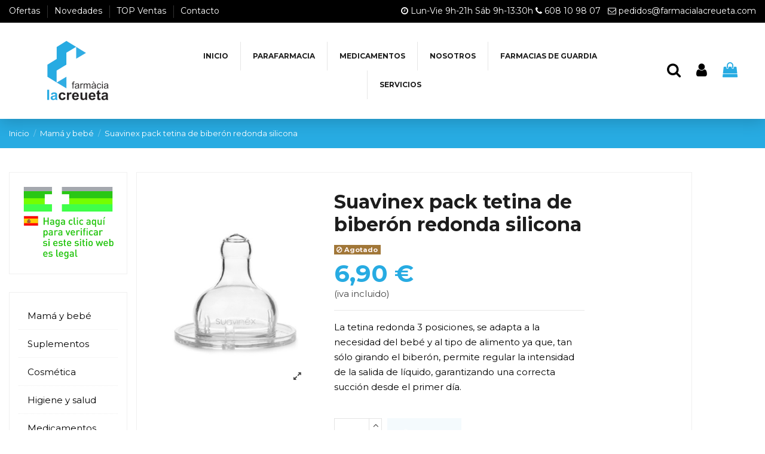

--- FILE ---
content_type: text/html; charset=utf-8
request_url: https://farmacialacreueta.com/mama-y-bebe/suavinex-tetina-3-posiciones-silicona
body_size: 19731
content:
<!doctype html>
<html lang="es">

<head>
    
        
  <meta charset="utf-8">


  <meta http-equiv="x-ua-compatible" content="ie=edge">



  


  


  <title>SUAVINEX TETINA 3 POSICIONES SILICONA</title>
  
    
  
  
    
  
  <meta name="description" content="SUAVINEX TETINA 3 POSICIONES SILICONA">
  <meta name="keywords" content="">
    
      <link rel="canonical" href="https://farmacialacreueta.com/mama-y-bebe/suavinex-tetina-3-posiciones-silicona">
    

  
      

  
    <script type="application/ld+json">
  {
    "@context": "https://schema.org",
    "@id": "#store-organization",
    "@type": "Organization",
    "name" : "La Creueta",
    "url" : "https://farmacialacreueta.com/",
  
      "logo": {
        "@type": "ImageObject",
        "url":"https://farmacialacreueta.com/img/la-creueta-logo-1611127955.jpg"
      }
      }
</script>

<script type="application/ld+json">
  {
    "@context": "https://schema.org",
    "@type": "WebPage",
    "isPartOf": {
      "@type": "WebSite",
      "url":  "https://farmacialacreueta.com/",
      "name": "La Creueta"
    },
    "name": "SUAVINEX TETINA 3 POSICIONES SILICONA",
    "url":  "https://farmacialacreueta.com/mama-y-bebe/suavinex-tetina-3-posiciones-silicona"
  }
</script>


  <script type="application/ld+json">
    {
      "@context": "https://schema.org",
      "@type": "BreadcrumbList",
      "itemListElement": [
                  {
            "@type": "ListItem",
            "position": 1,
            "name": "Inicio",
            "item": "https://farmacialacreueta.com/"
          },              {
            "@type": "ListItem",
            "position": 2,
            "name": "Mamá y bebé",
            "item": "https://farmacialacreueta.com/mama-y-bebe"
          },              {
            "@type": "ListItem",
            "position": 3,
            "name": "Suavinex pack tetina de biberón redonda silicona",
            "item": "https://farmacialacreueta.com/mama-y-bebe/suavinex-tetina-3-posiciones-silicona"
          }          ]
    }
  </script>


  

  
    <script type="application/ld+json">
  {
    "@context": "https://schema.org/",
    "@type": "Product",
    "@id": "#product-snippet-id",
    "name": "Suavinex pack tetina de biberón redonda silicona",
    "description": "SUAVINEX TETINA 3 POSICIONES SILICONA",
    "category": "Mamá y bebé",
    "image" :"https://farmacialacreueta.com/1390-home_default/suavinex-tetina-3-posiciones-silicona.jpg",    "sku": "157044",
    "mpn": "157044"
    ,"gtin13": "8426420801102"
        ,
    "brand": {
      "@type": "Brand",
      "name": "SUAVINEX"
    }
                ,
    "offers": {
      "@type": "Offer",
      "priceCurrency": "EUR",
      "name": "Suavinex pack tetina de biberón redonda silicona",
      "price": "6.9",
      "url": "https://farmacialacreueta.com/mama-y-bebe/suavinex-tetina-3-posiciones-silicona",
      "priceValidUntil": "2026-02-04",
              "image": ["https://farmacialacreueta.com/1390-thickbox_default/suavinex-tetina-3-posiciones-silicona.jpg"],
            "sku": "157044",
      "mpn": "157044",
      "gtin13": "8426420801102",              "availability": "https://schema.org/OutOfStock",
      "seller": {
        "@type": "Organization",
        "name": "La Creueta"
      }
    }
      }
</script>


  
    
  



    <meta property="og:type" content="product">
    <meta property="og:url" content="https://farmacialacreueta.com/mama-y-bebe/suavinex-tetina-3-posiciones-silicona">
    <meta property="og:title" content="SUAVINEX TETINA 3 POSICIONES SILICONA">
    <meta property="og:site_name" content="La Creueta">
    <meta property="og:description" content="SUAVINEX TETINA 3 POSICIONES SILICONA">
            <meta property="og:image" content="https://farmacialacreueta.com/1390-thickbox_default/suavinex-tetina-3-posiciones-silicona.jpg">
        <meta property="og:image:width" content="1100">
        <meta property="og:image:height" content="1422">
    




      <meta name="viewport" content="width=device-width, initial-scale=1">
  




  <link rel="icon" type="image/vnd.microsoft.icon" href="https://farmacialacreueta.com/img/favicon.ico?1722094122">
  <link rel="shortcut icon" type="image/x-icon" href="https://farmacialacreueta.com/img/favicon.ico?1722094122">
    




    <link rel="stylesheet" href="https://farmacialacreueta.com/themes/warehouse/assets/cache/theme-def746471.css" type="text/css" media="all">




<link rel="preload" as="font"
      href="/themes/warehouse/assets/css/font-awesome/fonts/fontawesome-webfont.woff?v=4.7.0"
      type="font/woff" crossorigin="anonymous">
<link rel="preload" as="font"
      href="/themes/warehouse/assets/css/font-awesome/fonts/fontawesome-webfont.woff2?v=4.7.0"
      type="font/woff2" crossorigin="anonymous">


<link  rel="preload stylesheet"  as="style" href="/themes/warehouse/assets/css/font-awesome/css/font-awesome-preload.css"
       type="text/css" crossorigin="anonymous">





  

  <script>
        var elementorFrontendConfig = {"isEditMode":"","stretchedSectionContainer":"","instagramToken":"","is_rtl":false,"ajax_csfr_token_url":"https:\/\/farmacialacreueta.com\/module\/iqitelementor\/Actions?process=handleCsfrToken&ajax=1"};
        var iqitTheme = {"rm_sticky":"0","rm_breakpoint":0,"op_preloader":"0","cart_style":"floating","cart_confirmation":"open","h_layout":"4","f_fixed":"","f_layout":"1","h_absolute":"0","h_sticky":"header","hw_width":"fullwidth","hm_submenu_width":"default","h_search_type":"box","pl_lazyload":true,"pl_infinity":true,"pl_rollover":true,"pl_crsl_autoplay":false,"pl_slider_ld":4,"pl_slider_d":3,"pl_slider_t":2,"pl_slider_p":2,"pp_thumbs":"leftd","pp_zoom":"modalzoom","pp_image_layout":"carousel","pp_tabs":"tabh","pl_grid_qty":true};
        var iqitfdc_from = 55;
        var iqitmegamenu = {"sticky":"false","containerSelector":"#wrapper > .container"};
        var prestashop = {"cart":{"products":[],"totals":{"total":{"type":"total","label":"Total","amount":0,"value":"0,00\u00a0\u20ac"},"total_including_tax":{"type":"total","label":"Total (impuestos incl.)","amount":0,"value":"0,00\u00a0\u20ac"},"total_excluding_tax":{"type":"total","label":"Total (impuestos excl.)","amount":0,"value":"0,00\u00a0\u20ac"}},"subtotals":{"products":{"type":"products","label":"Subtotal","amount":0,"value":"0,00\u00a0\u20ac"},"discounts":null,"shipping":{"type":"shipping","label":"Transporte","amount":0,"value":""},"tax":null},"products_count":0,"summary_string":"0 art\u00edculos","vouchers":{"allowed":1,"added":[]},"discounts":[],"minimalPurchase":0,"minimalPurchaseRequired":""},"currency":{"id":1,"name":"Euro","iso_code":"EUR","iso_code_num":"978","sign":"\u20ac"},"customer":{"lastname":null,"firstname":null,"email":null,"birthday":null,"newsletter":null,"newsletter_date_add":null,"optin":null,"website":null,"company":null,"siret":null,"ape":null,"is_logged":false,"gender":{"type":null,"name":null},"addresses":[]},"language":{"name":"Espa\u00f1ol (Spanish)","iso_code":"es","locale":"es-ES","language_code":"es","is_rtl":"0","date_format_lite":"d\/m\/Y","date_format_full":"d\/m\/Y H:i:s","id":1},"page":{"title":"","canonical":"https:\/\/farmacialacreueta.com\/mama-y-bebe\/suavinex-tetina-3-posiciones-silicona","meta":{"title":"SUAVINEX TETINA 3 POSICIONES SILICONA","description":"SUAVINEX TETINA 3 POSICIONES SILICONA","keywords":"","robots":"index"},"page_name":"product","body_classes":{"lang-es":true,"lang-rtl":false,"country-ES":true,"currency-EUR":true,"layout-left-column":true,"page-product":true,"tax-display-enabled":true,"product-id-1920":true,"product-Suavinex pack tetina de biber\u00f3n redonda silicona":true,"product-id-category-132":true,"product-id-manufacturer-9":true,"product-id-supplier-0":true,"product-available-for-order":true},"admin_notifications":[]},"shop":{"name":"La Creueta","logo":"https:\/\/farmacialacreueta.com\/img\/la-creueta-logo-1611127955.jpg","stores_icon":"https:\/\/farmacialacreueta.com\/img\/logo_stores.png","favicon":"https:\/\/farmacialacreueta.com\/img\/favicon.ico"},"urls":{"base_url":"https:\/\/farmacialacreueta.com\/","current_url":"https:\/\/farmacialacreueta.com\/mama-y-bebe\/suavinex-tetina-3-posiciones-silicona","shop_domain_url":"https:\/\/farmacialacreueta.com","img_ps_url":"https:\/\/farmacialacreueta.com\/img\/","img_cat_url":"https:\/\/farmacialacreueta.com\/img\/c\/","img_lang_url":"https:\/\/farmacialacreueta.com\/img\/l\/","img_prod_url":"https:\/\/farmacialacreueta.com\/img\/p\/","img_manu_url":"https:\/\/farmacialacreueta.com\/img\/m\/","img_sup_url":"https:\/\/farmacialacreueta.com\/img\/su\/","img_ship_url":"https:\/\/farmacialacreueta.com\/img\/s\/","img_store_url":"https:\/\/farmacialacreueta.com\/img\/st\/","img_col_url":"https:\/\/farmacialacreueta.com\/img\/co\/","img_url":"https:\/\/farmacialacreueta.com\/themes\/warehouse\/assets\/img\/","css_url":"https:\/\/farmacialacreueta.com\/themes\/warehouse\/assets\/css\/","js_url":"https:\/\/farmacialacreueta.com\/themes\/warehouse\/assets\/js\/","pic_url":"https:\/\/farmacialacreueta.com\/upload\/","pages":{"address":"https:\/\/farmacialacreueta.com\/direccion","addresses":"https:\/\/farmacialacreueta.com\/direcciones","authentication":"https:\/\/farmacialacreueta.com\/iniciar-sesion","cart":"https:\/\/farmacialacreueta.com\/carrito","category":"https:\/\/farmacialacreueta.com\/index.php?controller=category","cms":"https:\/\/farmacialacreueta.com\/index.php?controller=cms","contact":"https:\/\/farmacialacreueta.com\/contacto","discount":"https:\/\/farmacialacreueta.com\/descuento","guest_tracking":"https:\/\/farmacialacreueta.com\/seguimiento-pedido-invitado","history":"https:\/\/farmacialacreueta.com\/historial-compra","identity":"https:\/\/farmacialacreueta.com\/datos-personales","index":"https:\/\/farmacialacreueta.com\/","my_account":"https:\/\/farmacialacreueta.com\/mi-cuenta","order_confirmation":"https:\/\/farmacialacreueta.com\/confirmacion-pedido","order_detail":"https:\/\/farmacialacreueta.com\/index.php?controller=order-detail","order_follow":"https:\/\/farmacialacreueta.com\/seguimiento-pedido","order":"https:\/\/farmacialacreueta.com\/pedido","order_return":"https:\/\/farmacialacreueta.com\/index.php?controller=order-return","order_slip":"https:\/\/farmacialacreueta.com\/facturas-abono","pagenotfound":"https:\/\/farmacialacreueta.com\/pagina-no-encontrada","password":"https:\/\/farmacialacreueta.com\/recuperar-contrase\u00f1a","pdf_invoice":"https:\/\/farmacialacreueta.com\/index.php?controller=pdf-invoice","pdf_order_return":"https:\/\/farmacialacreueta.com\/index.php?controller=pdf-order-return","pdf_order_slip":"https:\/\/farmacialacreueta.com\/index.php?controller=pdf-order-slip","prices_drop":"https:\/\/farmacialacreueta.com\/ofertas","product":"https:\/\/farmacialacreueta.com\/index.php?controller=product","search":"https:\/\/farmacialacreueta.com\/busqueda","sitemap":"https:\/\/farmacialacreueta.com\/mapa del sitio","stores":"https:\/\/farmacialacreueta.com\/tiendas","supplier":"https:\/\/farmacialacreueta.com\/proveedor","register":"https:\/\/farmacialacreueta.com\/iniciar-sesion?create_account=1","order_login":"https:\/\/farmacialacreueta.com\/pedido?login=1"},"alternative_langs":[],"theme_assets":"\/themes\/warehouse\/assets\/","actions":{"logout":"https:\/\/farmacialacreueta.com\/?mylogout="},"no_picture_image":{"bySize":{"small_default":{"url":"https:\/\/farmacialacreueta.com\/img\/p\/es-default-small_default.jpg","width":98,"height":127},"cart_default":{"url":"https:\/\/farmacialacreueta.com\/img\/p\/es-default-cart_default.jpg","width":125,"height":162},"home_default":{"url":"https:\/\/farmacialacreueta.com\/img\/p\/es-default-home_default.jpg","width":236,"height":305},"large_default":{"url":"https:\/\/farmacialacreueta.com\/img\/p\/es-default-large_default.jpg","width":381,"height":492},"medium_default":{"url":"https:\/\/farmacialacreueta.com\/img\/p\/es-default-medium_default.jpg","width":452,"height":584},"thickbox_default":{"url":"https:\/\/farmacialacreueta.com\/img\/p\/es-default-thickbox_default.jpg","width":1100,"height":1422}},"small":{"url":"https:\/\/farmacialacreueta.com\/img\/p\/es-default-small_default.jpg","width":98,"height":127},"medium":{"url":"https:\/\/farmacialacreueta.com\/img\/p\/es-default-large_default.jpg","width":381,"height":492},"large":{"url":"https:\/\/farmacialacreueta.com\/img\/p\/es-default-thickbox_default.jpg","width":1100,"height":1422},"legend":""}},"configuration":{"display_taxes_label":true,"display_prices_tax_incl":true,"is_catalog":false,"show_prices":true,"opt_in":{"partner":false},"quantity_discount":{"type":"discount","label":"Descuento unitario"},"voucher_enabled":1,"return_enabled":0},"field_required":[],"breadcrumb":{"links":[{"title":"Inicio","url":"https:\/\/farmacialacreueta.com\/"},{"title":"Mam\u00e1 y beb\u00e9","url":"https:\/\/farmacialacreueta.com\/mama-y-bebe"},{"title":"Suavinex pack tetina de biber\u00f3n redonda silicona","url":"https:\/\/farmacialacreueta.com\/mama-y-bebe\/suavinex-tetina-3-posiciones-silicona"}],"count":3},"link":{"protocol_link":"https:\/\/","protocol_content":"https:\/\/"},"time":1768922435,"static_token":"b9714976fd900ac8135422263af4ed52","token":"7501c0d4cd3d68292a3be948ca50bf15","debug":false};
      </script>



              <script type="text/javascript">function loadScript(a){var b=document.getElementsByTagName("head")[0],c=document.createElement("script");c.type="text/javascript",c.src="https://tracker.metricool.com/resources/be.js",c.onreadystatechange=a,c.onload=a,b.appendChild(c)}loadScript(function(){beTracker.t({hash:"4598150589ad5687d68774dca160a0a6"})});</script>
            <!-- Google tag (gtag.js) -->
<script src="https://www.googletagmanager.com/gtag/js?id=G-RCGJZWCCJC" type="text/javascript"></script>
<script type="text/javascript"><!--//--><![CDATA[//><!--
window.dataLayer = window.dataLayer || [];
  function gtag(){dataLayer.push(arguments);}
  gtag('js', new Date());

  gtag('config', 'G-RCGJZWCCJC');
//--><!]]></script>
    <?php
/**
 * NOTICE OF LICENSE
 *
 * Smartsupp live chat - official plugin. Smartsupp is free live chat with visitor recording. 
 * The plugin enables you to create a free account or sign in with existing one. Pre-integrated 
 * customer info with WooCommerce (you will see names and emails of signed in webshop visitors).
 * Optional API for advanced chat box modifications.
 *
 * You must not modify, adapt or create derivative works of this source code
 *
 *  @author    Smartsupp
 *  @copyright 2021 Smartsupp.com
 *  @license   GPL-2.0+
**/ 
?>

<script type="text/javascript">
            var _smartsupp = _smartsupp || {};
            _smartsupp.key = '45afd248b5f2fac72ec4a8db3a64484336137391';
_smartsupp.cookieDomain = '.farmacialacreueta.com';
_smartsupp.sitePlatform = 'Prestashop 1.7.8.5';
window.smartsupp||(function(d) {
                var s,c,o=smartsupp=function(){ o._.push(arguments)};o._=[];
                s=d.getElementsByTagName('script')[0];c=d.createElement('script');
                c.type='text/javascript';c.charset='utf-8';c.async=true;
                c.src='//www.smartsuppchat.com/loader.js';s.parentNode.insertBefore(c,s);
            })(document);
            </script><script type="text/javascript"></script>                            <link rel="alternate" href="https://farmacialacreueta.com/mama-y-bebe/suavinex-tetina-3-posiciones-silicona"
                  hreflang="es-es"/>
                                    <link rel="canonical" href="https://farmacialacreueta.com/mama-y-bebe/suavinex-tetina-3-posiciones-silicona"/>
                                    <link rel="alternate" href="https://farmacialacreueta.com/mama-y-bebe/suavinex-tetina-3-posiciones-silicona" hreflang="x-default"/>
            


    
            <meta property="product:pretax_price:amount" content="5.702479">
        <meta property="product:pretax_price:currency" content="EUR">
        <meta property="product:price:amount" content="6.9">
        <meta property="product:price:currency" content="EUR">
        
    

    </head>

<body id="product" class="lang-es country-es currency-eur layout-left-column page-product tax-display-enabled product-id-1920 product-suavinex-pack-tetina-de-biberon-redonda-silicona product-id-category-132 product-id-manufacturer-9 product-id-supplier-0 product-available-for-order body-desktop-header-style-w-4">


    




    


<main id="main-page-content"  >
    
            

    <header id="header" class="desktop-header-style-w-4">
        
            
  <div class="header-banner">
    
  </div>




            <nav class="header-nav">
        <div class="container">
    
        <div class="row justify-content-between">
            <div class="col col-auto col-md left-nav">
                                            <div class="block-iqitlinksmanager block-iqitlinksmanager-2 block-links-inline d-inline-block">
            <ul>
                                                            <li>
                            <a
                                    href="https://farmacialacreueta.com/ofertas"
                                    title="Our special products"                                                                >
                                Ofertas
                            </a>
                        </li>
                                                                                <li>
                            <a
                                    href="https://farmacialacreueta.com/novedades"
                                    title="Novedades"                                                                >
                                Novedades
                            </a>
                        </li>
                                                                                <li>
                            <a
                                    href="https://farmacialacreueta.com/top-ventas"
                                    title="Los más vendidos"                                                                >
                                TOP Ventas
                            </a>
                        </li>
                                                                                <li>
                            <a
                                    href="https://farmacialacreueta.com/contacto"
                                                                                                    >
                                Contacto
                            </a>
                        </li>
                                                </ul>
        </div>
    
            </div>
            <div class="col col-auto center-nav text-center">
                
             </div>
            <div class="col col-auto col-md right-nav text-right">
                
      
    <div id="iqithtmlandbanners-block-2"  class="d-inline-block">
        <div class="rte-content d-inline-block">
            <p style="text-align:center;"><i class="fa fa-clock-o"></i> Lun-Vie 9h-21h Sáb 9h-13:30h <i class="fa fa-phone"></i> <a href="tel:+34608109807">608 10 98 07</a>   <i class="fa fa-envelope-o"></i> <a href="mailto:pedidos@farmacialacreueta.com">pedidos@farmacialacreueta.com</a></p>
        </div>
    </div>


  

             </div>
        </div>

                        </div>
            </nav>
        



<div id="desktop-header" class="desktop-header-style-4">
    
            
<div class="header-top">
    <div id="desktop-header-container" class="container">
        <div class="row align-items-center">
                            <div class="col col-auto col-header-left">
                    <div id="desktop_logo">
                        
  <a href="https://farmacialacreueta.com/">
    <img class="logo img-fluid"
         src="https://farmacialacreueta.com/img/la-creueta-logo-1611127955.jpg"
          srcset="/img/cms/farmacialacreueta-logo-retina.png 2x"         alt="La Creueta"
         width="200"
         height="101"
    >
  </a>

                    </div>
                    
                </div>
                <div class="col col-header-center col-header-menu">
                                        	<div id="iqitmegamenu-wrapper" class="iqitmegamenu-wrapper iqitmegamenu-all">
		<div class="container container-iqitmegamenu">
		<div id="iqitmegamenu-horizontal" class="iqitmegamenu  clearfix" role="navigation">

								
				<nav id="cbp-hrmenu" class="cbp-hrmenu cbp-horizontal cbp-hrsub-narrow">
					<ul>
												<li id="cbp-hrmenu-tab-1" class="cbp-hrmenu-tab cbp-hrmenu-tab-1 ">
	<a href="https://farmacialacreueta.com/" class="nav-link" >

								<span class="cbp-tab-title">
								INICIO</span>
														</a>
													</li>
												<li id="cbp-hrmenu-tab-23" class="cbp-hrmenu-tab cbp-hrmenu-tab-23  cbp-has-submeu">
	<a role="button" class="cbp-empty-mlink nav-link">

								<span class="cbp-tab-title">
								PARAFARMACIA <i class="fa fa-angle-down cbp-submenu-aindicator"></i></span>
														</a>
														<div class="cbp-hrsub col-12">
								<div class="cbp-hrsub-inner">
									<div class="container iqitmegamenu-submenu-container">
									
																																	




<div class="row menu_row menu-element  first_rows menu-element-id-1">
                

                                                




    <div class="col-2 cbp-menu-column cbp-menu-element menu-element-id-2 ">
        <div class="cbp-menu-column-inner">
                        
                
                
                    
                                                    <div class="row cbp-categories-row">
                                                                                                            <div class="col-12">
                                            <div class="cbp-category-link-w"><a href="https://farmacialacreueta.com/mama-y-bebe"
                                                                                class="cbp-column-title nav-link cbp-category-title">Mamá y bebé</a>
                                                                                                                                                    
    <ul class="cbp-links cbp-category-tree"><li ><div class="cbp-category-link-w"><a href="https://farmacialacreueta.com/alimentacion-infantil">Alimentación infantil</a></div></li><li ><div class="cbp-category-link-w"><a href="https://farmacialacreueta.com/accesorios-infantil">Accesorios infantil</a></div></li><li ><div class="cbp-category-link-w"><a href="https://farmacialacreueta.com/cosmetica-infantil">Cosmética infantil</a></div></li><li ><div class="cbp-category-link-w"><a href="https://farmacialacreueta.com/embarazo-y-lactancia">Embarazo y lactancia</a></div></li></ul>

                                                                                            </div>
                                        </div>
                                                                                                </div>
                                            
                
            

            
            </div>    </div>
                                    




    <div class="col-2 cbp-menu-column cbp-menu-element menu-element-id-3 ">
        <div class="cbp-menu-column-inner">
                        
                
                
                    
                                                    <div class="row cbp-categories-row">
                                                                                                            <div class="col-12">
                                            <div class="cbp-category-link-w"><a href="https://farmacialacreueta.com/suplementos"
                                                                                class="cbp-column-title nav-link cbp-category-title">Suplementos</a>
                                                                                                                                                    
    <ul class="cbp-links cbp-category-tree"><li ><div class="cbp-category-link-w"><a href="https://farmacialacreueta.com/herboristeria">Herboristeria</a></div></li><li ><div class="cbp-category-link-w"><a href="https://farmacialacreueta.com/nutricosmetica">Nutricosmética</a></div></li><li ><div class="cbp-category-link-w"><a href="https://farmacialacreueta.com/vitaminas-y-defensas">Vitaminas y defensas</a></div></li><li ><div class="cbp-category-link-w"><a href="https://farmacialacreueta.com/sueno-y-relax">Sueño y relax</a></div></li><li ><div class="cbp-category-link-w"><a href="https://farmacialacreueta.com/complementos-deportivos">Complementos deportivos</a></div></li><li ><div class="cbp-category-link-w"><a href="https://farmacialacreueta.com/alimentacion-y-control-de-peso">Alimentación y control de peso</a></div></li><li ><div class="cbp-category-link-w"><a href="https://farmacialacreueta.com/salud-articular">Salud articular</a></div></li><li ><div class="cbp-category-link-w"><a href="https://farmacialacreueta.com/complementos-nutricionales">Complementos nutricionales</a></div></li></ul>

                                                                                            </div>
                                        </div>
                                                                                                </div>
                                            
                
            

            
            </div>    </div>
                                    




    <div class="col-2 cbp-menu-column cbp-menu-element menu-element-id-4 ">
        <div class="cbp-menu-column-inner">
                        
                
                
                    
                                                    <div class="row cbp-categories-row">
                                                                                                            <div class="col-12">
                                            <div class="cbp-category-link-w"><a href="https://farmacialacreueta.com/cosmetica"
                                                                                class="cbp-column-title nav-link cbp-category-title">Cosmética</a>
                                                                                                                                                    
    <ul class="cbp-links cbp-category-tree"><li ><div class="cbp-category-link-w"><a href="https://farmacialacreueta.com/solares">Solares</a></div></li><li ><div class="cbp-category-link-w"><a href="https://farmacialacreueta.com/cosmetica-facial">Cosmética facial</a></div></li><li ><div class="cbp-category-link-w"><a href="https://farmacialacreueta.com/cosmetica-corporal">Cosmética Corporal</a></div></li><li ><div class="cbp-category-link-w"><a href="https://farmacialacreueta.com/manicura-y-pedicura">Manicura y pedicura</a></div></li><li ><div class="cbp-category-link-w"><a href="https://farmacialacreueta.com/cuidado-de-ojos">Cuidado de ojos</a></div></li><li ><div class="cbp-category-link-w"><a href="https://farmacialacreueta.com/tratamientos-labiales">Tratamientos labiales</a></div></li><li ><div class="cbp-category-link-w"><a href="https://farmacialacreueta.com/fragancias">Fragancias</a></div></li></ul>

                                                                                            </div>
                                        </div>
                                                                                                </div>
                                            
                
            

            
            </div>    </div>
                                    




    <div class="col-2 cbp-menu-column cbp-menu-element menu-element-id-6 ">
        <div class="cbp-menu-column-inner">
                        
                
                
                    
                                                    <div class="row cbp-categories-row">
                                                                                                            <div class="col-12">
                                            <div class="cbp-category-link-w"><a href="https://farmacialacreueta.com/higiene-y-salud"
                                                                                class="cbp-column-title nav-link cbp-category-title">Higiene y salud</a>
                                                                                                                                                    
    <ul class="cbp-links cbp-category-tree"><li ><div class="cbp-category-link-w"><a href="https://farmacialacreueta.com/salud-bucal">Salud Bucal</a></div></li><li ><div class="cbp-category-link-w"><a href="https://farmacialacreueta.com/higiene-corporal">Higiene corporal</a></div></li><li ><div class="cbp-category-link-w"><a href="https://farmacialacreueta.com/tratamientos-capilares">Tratamientos capilares</a></div></li><li ><div class="cbp-category-link-w"><a href="https://farmacialacreueta.com/higiene-intima">Higiene íntima</a></div></li><li ><div class="cbp-category-link-w"><a href="https://farmacialacreueta.com/salud-sexual">Salud Sexual</a></div></li><li ><div class="cbp-category-link-w"><a href="https://farmacialacreueta.com/oftalmologia">Oftalmología</a></div></li><li ><div class="cbp-category-link-w"><a href="https://farmacialacreueta.com/botiquin">Botiquín</a></div></li><li ><div class="cbp-category-link-w"><a href="https://farmacialacreueta.com/mosquitos">Mosquitos</a></div></li><li ><div class="cbp-category-link-w"><a href="https://farmacialacreueta.com/higiene-nasal">Higiene nasal</a></div></li><li ><div class="cbp-category-link-w"><a href="https://farmacialacreueta.com/salud-respiratoria">Salud respiratoria</a></div></li></ul>

                                                                                            </div>
                                        </div>
                                                                                                </div>
                                            
                
            

            
            </div>    </div>
                                    




    <div class="col-4 cbp-menu-column cbp-menu-element menu-element-id-7 ">
        <div class="cbp-menu-column-inner">
                        
                                                            <span class="cbp-column-title nav-link transition-300">ECO, BÍO &amp; VEGANO </span>
                                    
                
                                            <ul class="cbp-links cbp-valinks cbp-valinks-vertical">
                                                                                                <li><a href="https://farmacialacreueta.com/informacion/certificados-y-sellos-eco-bio-veganos"
                                           >Certificados y sellos eco, bío &amp; veganos</a>
                                    </li>
                                                                                                                                <li><a href="https://farmacialacreueta.com/cosmetica-facial-natural"
                                           >Cosmética Facial Natural</a>
                                    </li>
                                                                                                                                <li><a href="https://farmacialacreueta.com/cosmetica-corporal-natural"
                                           >Cosmética Corporal Natural</a>
                                    </li>
                                                                                                                                <li><a href="https://farmacialacreueta.com/tratamientos-capilares--natural"
                                           >Tratamientos capilares  natural</a>
                                    </li>
                                                                                                                                <li><a href="https://farmacialacreueta.com/higiene-personal-natural"
                                           >Higiene Personal Natural</a>
                                    </li>
                                                                                    </ul>
                    
                
            

            
            </div>    </div>
                            
                </div>
																					
																			</div>
								</div>
							</div>
													</li>
												<li id="cbp-hrmenu-tab-24" class="cbp-hrmenu-tab cbp-hrmenu-tab-24  cbp-has-submeu">
	<a href="https://farmacialacreueta.com/medicamentos" class="nav-link" >

								<span class="cbp-tab-title">
								MEDICAMENTOS <i class="fa fa-angle-down cbp-submenu-aindicator"></i></span>
														</a>
														<div class="cbp-hrsub col-4">
								<div class="cbp-hrsub-inner">
									<div class="container iqitmegamenu-submenu-container">
									
																																	




<div class="row menu_row menu-element  first_rows menu-element-id-1">
                

                                                




    <div class="col-12 cbp-menu-column cbp-menu-element menu-element-id-7 ">
        <div class="cbp-menu-column-inner">
                        
                
                
                    
                                                    <div class="row cbp-categories-row">
                                                                                                            <div class="col-12">
                                            <div class="cbp-category-link-w"><a href="https://farmacialacreueta.com/medicamentos"
                                                                                class="cbp-column-title nav-link cbp-category-title">Medicamentos</a>
                                                                                                                                                    
    <ul class="cbp-links cbp-category-tree"><li ><div class="cbp-category-link-w"><a href="https://farmacialacreueta.com/homeopatia">Homeopatía</a></div></li><li ><div class="cbp-category-link-w"><a href="https://farmacialacreueta.com/dolor-fiebre">Dolor-Fiebre</a></div></li><li ><div class="cbp-category-link-w"><a href="https://farmacialacreueta.com/aparato-digestivo-urinario">Aparato digestivo-Urinario</a></div></li><li ><div class="cbp-category-link-w"><a href="https://farmacialacreueta.com/afecciones-cutaneas">Afecciones cutáneas y capilares</a></div></li><li ><div class="cbp-category-link-w"><a href="https://farmacialacreueta.com/vitaminas-minerales">Vitaminas-Minerales</a></div></li><li ><div class="cbp-category-link-w"><a href="https://farmacialacreueta.com/salud-ocular">Salud ocular</a></div></li><li ><div class="cbp-category-link-w"><a href="https://farmacialacreueta.com/salud-bucodental">Salud bucodental</a></div></li><li ><div class="cbp-category-link-w"><a href="https://farmacialacreueta.com/aparato-respiratorio">Aparato respiratorio</a></div></li><li ><div class="cbp-category-link-w"><a href="https://farmacialacreueta.com/circulacion">Circulación</a></div></li><li ><div class="cbp-category-link-w"><a href="https://farmacialacreueta.com/salud-auditiva">Salud auditiva</a></div></li><li ><div class="cbp-category-link-w"><a href="https://farmacialacreueta.com/aparato-hormonal-y-sexual">Aparato hormonal y sexual</a></div></li><li ><div class="cbp-category-link-w"><a href="https://farmacialacreueta.com/cinetosis-mareo-del-viajero">Cinetosis (mareo del viajero)</a></div></li></ul>

                                                                                            </div>
                                        </div>
                                                                                                </div>
                                            
                
            

            
            </div>    </div>
                            
                </div>
																					
																			</div>
								</div>
							</div>
													</li>
												<li id="cbp-hrmenu-tab-21" class="cbp-hrmenu-tab cbp-hrmenu-tab-21 ">
	<a href="https://farmacialacreueta.com/informacion/nosotros" class="nav-link" >

								<span class="cbp-tab-title">
								NOSOTROS</span>
														</a>
													</li>
												<li id="cbp-hrmenu-tab-3" class="cbp-hrmenu-tab cbp-hrmenu-tab-3 ">
	<a href="https://farmacialacreueta.com/informacion/farmacias-de-guardia-en-santa-perpetua-de-moguda" class="nav-link" >

								<span class="cbp-tab-title">
								FARMACIAS DE GUARDIA</span>
														</a>
													</li>
												<li id="cbp-hrmenu-tab-4" class="cbp-hrmenu-tab cbp-hrmenu-tab-4 ">
	<a href="https://farmacialacreueta.com/informacion/servicios" class="nav-link" >

								<span class="cbp-tab-title">
								SERVICIOS</span>
														</a>
													</li>
											</ul>
				</nav>
		</div>
		</div>
		<div id="sticky-cart-wrapper"></div>
	</div>

<div id="_desktop_iqitmegamenu-mobile">
	<div id="iqitmegamenu-mobile">
		
		<ul>
		



	
	<li><a  href="https://farmacialacreueta.com/" >Inicio</a></li><li><a  href="https://farmacialacreueta.com/informacion/nosotros" >Nosotros</a></li><li><a  href="https://farmacialacreueta.com/informacion/servicios" >Servicios</a></li><li><span class="mm-expand"><i class="fa fa-angle-down expand-icon" aria-hidden="true"></i><i class="fa fa-angle-up close-icon" aria-hidden="true"></i></span><a  href="https://farmacialacreueta.com/medicamentos" >Medicamentos</a>
	<ul><li><a  href="https://farmacialacreueta.com/homeopatia" >Homeopatía</a></li><li><a  href="https://farmacialacreueta.com/dolor-fiebre" >Dolor-Fiebre</a></li><li><a  href="https://farmacialacreueta.com/aparato-digestivo-urinario" >Aparato digestivo-Urinario</a></li><li><a  href="https://farmacialacreueta.com/afecciones-cutaneas" >Afecciones cutáneas y capilares</a></li><li><a  href="https://farmacialacreueta.com/vitaminas-minerales" >Vitaminas-Minerales</a></li><li><a  href="https://farmacialacreueta.com/salud-ocular" >Salud ocular</a></li><li><a  href="https://farmacialacreueta.com/salud-bucodental" >Salud bucodental</a></li><li><a  href="https://farmacialacreueta.com/aparato-respiratorio" >Aparato respiratorio</a></li><li><a  href="https://farmacialacreueta.com/circulacion" >Circulación</a></li><li><a  href="https://farmacialacreueta.com/salud-auditiva" >Salud auditiva</a></li><li><a  href="https://farmacialacreueta.com/aparato-hormonal-y-sexual" >Aparato hormonal y sexual</a></li><li><a  href="https://farmacialacreueta.com/cinetosis-mareo-del-viajero" >Cinetosis (mareo del viajero)</a></li></ul></li><li><a  href="https://farmacialacreueta.com/homeopatia" >Homeopatía</a></li><li><span class="mm-expand"><i class="fa fa-angle-down expand-icon" aria-hidden="true"></i><i class="fa fa-angle-up close-icon" aria-hidden="true"></i></span><a  href="https://farmacialacreueta.com/suplementos" >Suplementos</a>
	<ul><li><a  href="https://farmacialacreueta.com/herboristeria" >Herboristeria</a></li><li><a  href="https://farmacialacreueta.com/nutricosmetica" >Nutricosmética</a></li><li><a  href="https://farmacialacreueta.com/vitaminas-y-defensas" >Vitaminas y defensas</a></li><li><a  href="https://farmacialacreueta.com/sueno-y-relax" >Sueño y relax</a></li><li><a  href="https://farmacialacreueta.com/complementos-deportivos" >Complementos deportivos</a></li><li><a  href="https://farmacialacreueta.com/alimentacion-y-control-de-peso" >Alimentación y control de peso</a></li><li><a  href="https://farmacialacreueta.com/salud-articular" >Salud articular</a></li><li><a  href="https://farmacialacreueta.com/complementos-nutricionales" >Complementos nutricionales</a></li></ul></li><li><span class="mm-expand"><i class="fa fa-angle-down expand-icon" aria-hidden="true"></i><i class="fa fa-angle-up close-icon" aria-hidden="true"></i></span><a  href="https://farmacialacreueta.com/mama-y-bebe" >Mamá y bebé</a>
	<ul><li><a  href="https://farmacialacreueta.com/alimentacion-infantil" >Alimentación infantil</a></li><li><a  href="https://farmacialacreueta.com/accesorios-infantil" >Accesorios infantil</a></li><li><a  href="https://farmacialacreueta.com/cosmetica-infantil" >Cosmética infantil</a></li><li><a  href="https://farmacialacreueta.com/embarazo-y-lactancia" >Embarazo y lactancia</a></li></ul></li><li><span class="mm-expand"><i class="fa fa-angle-down expand-icon" aria-hidden="true"></i><i class="fa fa-angle-up close-icon" aria-hidden="true"></i></span><a  href="https://farmacialacreueta.com/cosmetica" >Cosmética</a>
	<ul><li><a  href="https://farmacialacreueta.com/solares" >Solares</a></li><li><a  href="https://farmacialacreueta.com/cosmetica-facial" >Cosmética facial</a></li><li><a  href="https://farmacialacreueta.com/cosmetica-corporal" >Cosmética Corporal</a></li><li><a  href="https://farmacialacreueta.com/manicura-y-pedicura" >Manicura y pedicura</a></li><li><a  href="https://farmacialacreueta.com/cuidado-de-ojos" >Cuidado de ojos</a></li><li><a  href="https://farmacialacreueta.com/tratamientos-labiales" >Tratamientos labiales</a></li><li><a  href="https://farmacialacreueta.com/fragancias" >Fragancias</a></li></ul></li><li><span class="mm-expand"><i class="fa fa-angle-down expand-icon" aria-hidden="true"></i><i class="fa fa-angle-up close-icon" aria-hidden="true"></i></span><a  href="https://farmacialacreueta.com/higiene-y-salud" >Higiene y salud</a>
	<ul><li><a  href="https://farmacialacreueta.com/salud-bucal" >Salud Bucal</a></li><li><a  href="https://farmacialacreueta.com/higiene-corporal" >Higiene corporal</a></li><li><a  href="https://farmacialacreueta.com/tratamientos-capilares" >Tratamientos capilares</a></li><li><a  href="https://farmacialacreueta.com/higiene-intima" >Higiene íntima</a></li><li><a  href="https://farmacialacreueta.com/salud-sexual" >Salud Sexual</a></li><li><a  href="https://farmacialacreueta.com/oftalmologia" >Oftalmología</a></li><li><a  href="https://farmacialacreueta.com/botiquin" >Botiquín</a></li><li><a  href="https://farmacialacreueta.com/mosquitos" >Mosquitos</a></li><li><a  href="https://farmacialacreueta.com/higiene-nasal" >Higiene nasal</a></li><li><a  href="https://farmacialacreueta.com/salud-respiratoria" >Salud respiratoria</a></li></ul></li><li><span class="mm-expand"><i class="fa fa-angle-down expand-icon" aria-hidden="true"></i><i class="fa fa-angle-up close-icon" aria-hidden="true"></i></span><a  href="https://farmacialacreueta.com/eco---bio-y-vegano" >Eco &amp; Bío y Vegano</a>
	<ul><li><a  href="https://farmacialacreueta.com/cosmetica-facial-natural" >Cosmética Facial Natural</a></li><li><a  href="https://farmacialacreueta.com/cosmetica-corporal-natural" >Cosmética Corporal Natural</a></li><li><a  href="https://farmacialacreueta.com/tratamientos-capilares--natural" >Tratamientos capilares  natural</a></li><li><a  href="https://farmacialacreueta.com/higiene-personal-natural" >Higiene Personal Natural</a></li></ul></li><li><a  href="https://farmacialacreueta.com/veterinaria" >Veterinaria</a></li><li><a  href="https://farmacialacreueta.com/informacion/farmacias-de-guardia-en-santa-perpetua-de-moguda" >Farmacias de Guardia en Santa Perpetua de Moguda</a></li><li><a  href="https://farmacialacreueta.com/contacto" >Contacto</a></li>
		</ul>
		
	</div>
</div>

                    
                </div>
                        <div class="col col-auto col-header-right">
                <div class="row no-gutters justify-content-end">
                                            <div id="header-search-btn" class="col col-auto header-btn-w header-search-btn-w">
    <a data-toggle="dropdown" id="header-search-btn-drop"  class="header-btn header-search-btn" data-display="static">
        <i class="fa fa-search fa-fw icon" aria-hidden="true"></i>
        <span class="title">Buscar</span>
    </a>
            <div class="dropdown-content dropdown-menu dropdown-search">
            
<!-- Block search module TOP -->
<div id="search_widget" class="search-widget" data-search-controller-url="https://farmacialacreueta.com/module/iqitsearch/searchiqit">
    <form method="get" action="https://farmacialacreueta.com/module/iqitsearch/searchiqit">
        <div class="input-group">
            <input type="text" name="s" value="" data-all-text="Show all results"
                   data-blog-text="Blog post"
                   data-product-text="Product"
                   data-brands-text="Marca"
                   autocomplete="off" autocorrect="off" autocapitalize="off" spellcheck="false"
                   placeholder="Buscar en toda la web" class="form-control form-search-control" />
            <button type="submit" class="search-btn">
                <i class="fa fa-search"></i>
            </button>
        </div>
    </form>
</div>
<!-- /Block search module TOP -->

        </div>
    </div>
                    
                    
                                            <div id="header-user-btn" class="col col-auto header-btn-w header-user-btn-w">
            <a href="https://farmacialacreueta.com/mi-cuenta"
           title="Acceda a su cuenta de cliente"
           rel="nofollow" class="header-btn header-user-btn">
            <i class="fa fa-user fa-fw icon" aria-hidden="true"></i>
            <span class="title">Iniciar sesión</span>
        </a>
    </div>









                                        

                    

                                            
                                                    <div id="ps-shoppingcart-wrapper" class="col col-auto">
    <div id="ps-shoppingcart"
         class="header-btn-w header-cart-btn-w ps-shoppingcart dropdown">
         <div id="blockcart" class="blockcart cart-preview"
         data-refresh-url="//farmacialacreueta.com/module/ps_shoppingcart/ajax">
        <a id="cart-toogle" class="cart-toogle header-btn header-cart-btn" data-toggle="dropdown" data-display="static">
            <i class="fa fa-shopping-bag fa-fw icon" aria-hidden="true"><span class="cart-products-count-btn  d-none">0</span></i>
            <span class="info-wrapper">
            <span class="title">Carrito</span>
            <span class="cart-toggle-details">
            <span class="text-faded cart-separator"> / </span>
                            Vacío
                        </span>
            </span>
        </a>
        <div id="_desktop_blockcart-content" class="dropdown-menu-custom dropdown-menu">
    <div id="blockcart-content" class="blockcart-content" >
        <div class="cart-title">
            <span class="modal-title">Your cart</span>
            <button type="button" id="js-cart-close" class="close">
                <span>×</span>
            </button>
            <hr>
        </div>
                    <span class="no-items">No hay más artículos en su carrito</span>
            </div>
</div> </div>




    </div>
</div>
                                                
                                    </div>
                
            </div>
            <div class="col-12">
                <div class="row">
                    
                </div>
            </div>
        </div>
    </div>
</div>


    </div>



    <div id="mobile-header" class="mobile-header-style-2">
                    <div id="mobile-header-sticky">
    <div class="container">
        <div class="mobile-main-bar">
            <div class="row no-gutters align-items-center row-mobile-header">
                <div class="col col-mobile-logo">
                    
  <a href="https://farmacialacreueta.com/">
    <img class="logo img-fluid"
         src="https://farmacialacreueta.com/img/la-creueta-logo-1611127955.jpg"
          srcset="/img/cms/farmacialacreueta-logo-retina.png 2x"         alt="La Creueta"
         width="200"
         height="101"
    >
  </a>

                </div>
                <div id="mobile-btn-search" class="col col-auto col-mobile-btn col-mobile-btn-search">
                    <a  class="m-nav-btn" data-toggle="dropdown" data-display="static"><i class="fa fa-search" aria-hidden="true"></i>
                        <span>Buscar</span></a>
                    <div id="search-widget-mobile" class="dropdown-content dropdown-menu dropdown-mobile search-widget">
                        
                                                    
<!-- Block search module TOP -->
<form method="get" action="https://farmacialacreueta.com/module/iqitsearch/searchiqit">
    <div class="input-group">
        <input type="text" name="s" value=""
               placeholder="Buscar"
               data-all-text="Show all results"
               data-blog-text="Blog post"
               data-product-text="Product"
               data-brands-text="Marca"
               autocomplete="off" autocorrect="off" autocapitalize="off" spellcheck="false"
               class="form-control form-search-control">
        <button type="submit" class="search-btn">
            <i class="fa fa-search"></i>
        </button>
    </div>
</form>
<!-- /Block search module TOP -->

                                                
                    </div>
                </div>
                <div class="col col-auto col-mobile-btn col-mobile-btn-account">
                    <a href="https://farmacialacreueta.com/mi-cuenta" class="m-nav-btn"><i class="fa fa-user" aria-hidden="true"></i>
                        <span>     
                                                            Iniciar sesión
                                                        </span></a>
                </div>
                
                                <div
                     class="col col-auto col-mobile-btn col-mobile-btn-cart ps-shoppingcart dropdown">
                    <div id="mobile-cart-wrapper">
                        <a id="mobile-cart-toogle" class="m-nav-btn" data-display="static" data-toggle="dropdown"><i class="fa fa-shopping-bag mobile-bag-icon" aria-hidden="true"><span id="mobile-cart-products-count" class="cart-products-count cart-products-count-btn">
                                    
                                                                            0
                                                                        
                                </span></i>
                            <span>Carrito</span></a>
                        <div id="_mobile_blockcart-content" class="dropdown-menu-custom dropdown-menu"></div>
                    </div>
                </div>
                                <div class="col col-auto col-mobile-btn col-mobile-btn-menu col-mobile-menu-push">
                    <a class="m-nav-btn" data-toggle="dropdown" data-display="static"><i class="fa fa-bars" aria-hidden="true"></i>
                        <span>Menu</span></a>
                    <div id="mobile_menu_click_overlay"></div>
                    <div id="_mobile_iqitmegamenu-mobile" class="dropdown-menu-custom dropdown-menu"></div>
                </div>
            </div>
        </div>
    </div>
</div>            </div>



        
    </header>
    

    <section id="wrapper">
        
        

<nav data-depth="3" class="breadcrumb">
            <div class="container">
                <div class="row align-items-center">
                <div class="col">
                    <ol>
                        
                            


                                 
                                                                            <li>
                                            <a href="https://farmacialacreueta.com/"><span>Inicio</span></a>
                                        </li>
                                                                    

                            


                                 
                                                                            <li>
                                            <a href="https://farmacialacreueta.com/mama-y-bebe"><span>Mamá y bebé</span></a>
                                        </li>
                                                                    

                            


                                 
                                                                            <li>
                                            <span>Suavinex pack tetina de biberón redonda silicona</span>
                                        </li>
                                                                    

                                                    
                    </ol>
                </div>
                <div class="col col-auto"> </div>
            </div>
                    </div>
        </nav>


        <div id="inner-wrapper" class="container">
            
            
                
   <aside id="notifications">
        
        
        
      
  </aside>
              

            
                <div class="row">
            

                
 <div id="content-wrapper"
         class="js-content-wrapper left-column col-12 col-md-9 col-lg-9">
        
        
    <section id="main">
        <div id="product-preloader"><i class="fa fa-circle-o-notch fa-spin"></i></div>
        <div id="main-product-wrapper" class="product-container js-product-container">
        <meta content="https://farmacialacreueta.com/mama-y-bebe/suavinex-tetina-3-posiciones-silicona">


        <div class="row product-info-row">
            <div class="col-md-4 col-product-image">
                
                        

                            
                                    <div class="images-container js-images-container images-container-left images-container-d-leftd ">
                    <div class="row no-gutters">
                                <div class="col-12 col-left-product-cover">
    <div class="product-cover">

        

    <ul class="product-flags js-product-flags">
                        </ul>


        <div id="product-images-large" class="product-images-large swiper-container">
            <div class="swiper-wrapper">
                                                            <div class="product-lmage-large swiper-slide">
                            <div class="easyzoom easyzoom-product">
                                <a href="https://farmacialacreueta.com/1390-thickbox_default/suavinex-tetina-3-posiciones-silicona.jpg" class="js-easyzoom-trigger" rel="nofollow"></a>
                            </div>
                            <a class="expander" data-toggle="modal" data-target="#product-modal"><span><i class="fa fa-expand" aria-hidden="true"></i></span></a>                            <img
                                    data-src="https://farmacialacreueta.com/1390-large_default/suavinex-tetina-3-posiciones-silicona.jpg"
                                    data-image-large-src="https://farmacialacreueta.com/1390-thickbox_default/suavinex-tetina-3-posiciones-silicona.jpg"
                                    alt="Suavinex pack tetina de biberón..."
                                    title="Suavinex pack tetina de biberón..."
                                    content="https://farmacialacreueta.com/1390-large_default/suavinex-tetina-3-posiciones-silicona.jpg"
                                    width="381"
                                    height="492"
                                    src="data:image/svg+xml,%3Csvg xmlns='http://www.w3.org/2000/svg' viewBox='0 0 381 492'%3E%3C/svg%3E"
                                    class="img-fluid swiper-lazy"
                            >
                        </div>
                                                </div>
            <div class="swiper-button-prev swiper-button-inner-prev swiper-button-arrow"></div>
            <div class="swiper-button-next swiper-button-inner-next swiper-button-arrow"></div>
        </div>
    </div>

</div>
            </div>
            </div>




                            

                            
                                <div class="after-cover-tumbnails text-center"></div>
                            

                            
                                <div class="after-cover-tumbnails2 mt-4"></div>
                            
                        
                
            </div>

            <div class="col-md-6 col-product-info">
                <div id="col-product-info">
                
                    <div class="product_header_container clearfix">

                        
                                                    

                        
                        <h1 class="h1 page-title"><span>Suavinex pack tetina de biberón redonda silicona</span></h1>
                    
                        
                                                                                

                        
                            








                        

                                                    
                                


    <div class="product-prices js-product-prices">

        
                    


        
                    
                                    <span id="product-availability"
                          class="js-product-availability badge badge-danger product-unavailable">
                                        <i class="fa fa-ban" aria-hidden="true"></i>
                              Agotado
                                                        </span>
                            
        

        
            <div class="">

                <div>
                    <span class="current-price"><span class="product-price current-price-value" content="6.9">
                                                                                      6,90 €
                                                    </span></span>
                                    </div>

                
                                    
            </div>
        

        
                    

        
                    

        
                    

        

            <div class="tax-shipping-delivery-label">
                                    (iva incluido)
                                
                
                                                                                                            </div>

        
            </div>






                            
                                            </div>
                

                <div class="product-information">
                    
                        <div id="product-description-short-1920"
                              class="rte-content product-description"><font size="3" color="#000000" face="Verdana"> </font><div><font color="#000000">La tetina redonda 3 posiciones, se adapta a la necesidad del bebé y al tipo de alimento ya que, tan sólo girando el biberón, permite regular la intensidad de la salida de líquido, garantizando una correcta succión desde el primer día.</font></div> <div><font color="#000000"><br /></font></div></div>
                    

                    
                    <div class="product-actions js-product-actions">
                        
                            <form action="https://farmacialacreueta.com/carrito" method="post" id="add-to-cart-or-refresh">
                                <input type="hidden" name="token" value="b9714976fd900ac8135422263af4ed52">
                                <input type="hidden" name="id_product" value="1920"
                                       id="product_page_product_id">
                                <input type="hidden" name="id_customization" value="0" id="product_customization_id" class="js-product-customization-id">

                                
                                    
                                    <div class="product-variants js-product-variants">

    </div>




                                

                                
                                                                    

                                
                                
                                    <div class="product-add-to-cart pt-3 js-product-add-to-cart">

            
            <div class="row extra-small-gutters product-quantity ">
                <div class="col col-12 col-sm-auto col-add-qty">
                    <div class="qty ">
                        <input
                                type="number"
                                name="qty"
                                id="quantity_wanted"
                                inputmode="numeric"
                                pattern="[0-9]*"
                                                                    value="1"
                                    min="1"
                                                                class="input-group "
                        >
                    </div>
                </div>
                <div class="col col-12 col-sm-auto col-add-btn ">
                    <div class="add">
                        <button
                                class="btn btn-primary btn-lg add-to-cart"
                                data-button-action="add-to-cart"
                                type="submit"
                                                                    disabled
                                                        >
                            <i class="fa fa-shopping-bag fa-fw bag-icon" aria-hidden="true"></i>
                            <i class="fa fa-circle-o-notch fa-spin fa-fw spinner-icon" aria-hidden="true"></i>
                            Añadir
                        </button>

                    </div>
                </div>
                
            </div>
            
        

        
            <p class="product-minimal-quantity js-product-minimal-quantity">
                            </p>
        
    
</div>
                                

                                
                                    <section class="product-discounts js-product-discounts mb-3">
</section>


                                

                                
                            </form>
                            
                                <div class="product-additional-info js-product-additional-info">
  

      <div class="social-sharing">
      <ul>
                  <li class="facebook">
            <a href="https://www.facebook.com/sharer.php?u=https%3A%2F%2Ffarmacialacreueta.com%2Fmama-y-bebe%2Fsuavinex-tetina-3-posiciones-silicona" title="Compartir" target="_blank" rel="nofollow noopener noreferrer">
                              <i class="fa fa-facebook" aria-hidden="true"></i>
                          </a>
          </li>
                  <li class="twitter">
            <a href="https://twitter.com/intent/tweet?text=Suavinex+pack+tetina+de+biber%C3%B3n+redonda+silicona https%3A%2F%2Ffarmacialacreueta.com%2Fmama-y-bebe%2Fsuavinex-tetina-3-posiciones-silicona" title="Tuitear" target="_blank" rel="nofollow noopener noreferrer">
                              <i class="fa fa-twitter" aria-hidden="true"></i>
                          </a>
          </li>
              </ul>
    </div>
  



</div>
                            
                        

                        
                            <div class="additional_button">
    

</div>
    <script type="text/javascript" src="//s7.addthis.com/js/300/addthis_widget.js#pubid=ra-50d44b832bee7204"></script>

                        

                        
                    </div>
                </div>
                </div>
            </div>

                        <div class="col-md-2 sidebar product-sidebar">

                                    
                                            
                

                

            </div>
            
        </div>

            

                                    

    <div class="tabs product-tabs">
    <a name="products-tab-anchor" id="products-tab-anchor"> &nbsp;</a>
        <ul id="product-infos-tabs" class="nav nav-tabs">
                                        
                                            
                <li class="nav-item">
                    <a class="nav-link active" data-toggle="tab"
                       href="#description">
                        Descripción
                    </a>
                </li>
                        <li class="nav-item  empty-product-details" id="product-details-tab-nav">
                <a class="nav-link" data-toggle="tab"
                   href="#product-details-tab">
                    Detalles del producto
                </a>
            </li>
            
            
            
                    </ul>


        <div id="product-infos-tabs-content"  class="tab-content">
                        <div class="tab-pane in active" id="description">
                
                    <div class="product-description">
                        <div class="rte-content"><font size="3" color="#000000" face="Verdana"> </font><div><font size="6"><b>Suavinex pack tetina de biberón redonda silicona </b></font></div> <div>La tetina redonda 3 posiciones, se adapta a la necesidad del bebé y al tipo de alimento ya que, tan sólo girando el biberón, permite regular la intensidad de la salida de líquido, garantizando una correcta succión desde el primer día.</div> <div>Las tetinas de silicona de Suavinex con válvula anticólico, permite regular la salida del líquido a las necesidades del bebé.</div> <div><br /></div> <div><br /></div></div>
                                                    
                                            </div>
                
            </div>
                        <div class="tab-pane "
                 id="product-details-tab"
            >

                
                    <div id="product-details" data-product="{&quot;id_shop_default&quot;:&quot;1&quot;,&quot;id_manufacturer&quot;:&quot;9&quot;,&quot;id_supplier&quot;:&quot;0&quot;,&quot;reference&quot;:&quot;157044&quot;,&quot;is_virtual&quot;:&quot;0&quot;,&quot;delivery_in_stock&quot;:&quot;&quot;,&quot;delivery_out_stock&quot;:&quot;&quot;,&quot;id_category_default&quot;:&quot;132&quot;,&quot;on_sale&quot;:&quot;0&quot;,&quot;online_only&quot;:&quot;0&quot;,&quot;ecotax&quot;:0,&quot;minimal_quantity&quot;:&quot;1&quot;,&quot;low_stock_threshold&quot;:null,&quot;low_stock_alert&quot;:&quot;0&quot;,&quot;price&quot;:&quot;6,90\u00a0\u20ac&quot;,&quot;unity&quot;:&quot;unidad&quot;,&quot;unit_price_ratio&quot;:&quot;0.000000&quot;,&quot;additional_shipping_cost&quot;:&quot;0.000000&quot;,&quot;customizable&quot;:&quot;0&quot;,&quot;text_fields&quot;:&quot;0&quot;,&quot;uploadable_files&quot;:&quot;0&quot;,&quot;redirect_type&quot;:&quot;301-category&quot;,&quot;id_type_redirected&quot;:&quot;0&quot;,&quot;available_for_order&quot;:&quot;1&quot;,&quot;available_date&quot;:&quot;0000-00-00&quot;,&quot;show_condition&quot;:&quot;0&quot;,&quot;condition&quot;:&quot;new&quot;,&quot;show_price&quot;:&quot;1&quot;,&quot;indexed&quot;:&quot;1&quot;,&quot;visibility&quot;:&quot;both&quot;,&quot;cache_default_attribute&quot;:&quot;0&quot;,&quot;advanced_stock_management&quot;:&quot;0&quot;,&quot;date_add&quot;:&quot;2022-03-23 13:35:08&quot;,&quot;date_upd&quot;:&quot;2024-11-28 18:22:05&quot;,&quot;pack_stock_type&quot;:&quot;0&quot;,&quot;meta_description&quot;:&quot;SUAVINEX TETINA 3 POSICIONES SILICONA&quot;,&quot;meta_keywords&quot;:&quot;&quot;,&quot;meta_title&quot;:&quot;SUAVINEX TETINA 3 POSICIONES SILICONA&quot;,&quot;link_rewrite&quot;:&quot;suavinex-tetina-3-posiciones-silicona&quot;,&quot;name&quot;:&quot;Suavinex pack tetina de biber\u00f3n redonda silicona&quot;,&quot;description&quot;:&quot;&lt;font size=\&quot;3\&quot; color=\&quot;#000000\&quot; face=\&quot;Verdana\&quot;&gt; &lt;\/font&gt;&lt;div&gt;&lt;font size=\&quot;6\&quot;&gt;&lt;b&gt;Suavinex pack tetina de biber\u00f3n redonda silicona &lt;\/b&gt;&lt;\/font&gt;&lt;\/div&gt; &lt;div&gt;La tetina redonda 3 posiciones, se adapta a la necesidad del beb\u00e9 y al tipo de alimento ya que, tan s\u00f3lo girando el biber\u00f3n, permite regular la intensidad de la salida de l\u00edquido, garantizando una correcta succi\u00f3n desde el primer d\u00eda.&lt;\/div&gt; &lt;div&gt;Las tetinas de silicona de Suavinex con v\u00e1lvula antic\u00f3lico, permite regular la salida del l\u00edquido a las necesidades del beb\u00e9.&lt;\/div&gt; &lt;div&gt;&lt;br \/&gt;&lt;\/div&gt; &lt;div&gt;&lt;br \/&gt;&lt;\/div&gt;&quot;,&quot;description_short&quot;:&quot;&lt;font size=\&quot;3\&quot; color=\&quot;#000000\&quot; face=\&quot;Verdana\&quot;&gt; &lt;\/font&gt;&lt;div&gt;&lt;font color=\&quot;#000000\&quot;&gt;La tetina redonda 3 posiciones, se adapta a la necesidad del beb\u00e9 y al tipo de alimento ya que, tan s\u00f3lo girando el biber\u00f3n, permite regular la intensidad de la salida de l\u00edquido, garantizando una correcta succi\u00f3n desde el primer d\u00eda.&lt;\/font&gt;&lt;\/div&gt; &lt;div&gt;&lt;font color=\&quot;#000000\&quot;&gt;&lt;br \/&gt;&lt;\/font&gt;&lt;\/div&gt;&quot;,&quot;available_now&quot;:&quot;&quot;,&quot;available_later&quot;:&quot;&quot;,&quot;id&quot;:1920,&quot;id_product&quot;:1920,&quot;out_of_stock&quot;:0,&quot;new&quot;:0,&quot;id_product_attribute&quot;:0,&quot;quantity_wanted&quot;:1,&quot;extraContent&quot;:[],&quot;allow_oosp&quot;:0,&quot;category&quot;:&quot;mama-y-bebe&quot;,&quot;category_name&quot;:&quot;Mam\u00e1 y beb\u00e9&quot;,&quot;link&quot;:&quot;https:\/\/farmacialacreueta.com\/mama-y-bebe\/suavinex-tetina-3-posiciones-silicona&quot;,&quot;attribute_price&quot;:0,&quot;price_tax_exc&quot;:5.702479,&quot;price_without_reduction&quot;:6.9,&quot;reduction&quot;:0,&quot;specific_prices&quot;:[],&quot;quantity&quot;:0,&quot;quantity_all_versions&quot;:0,&quot;id_image&quot;:&quot;es-default&quot;,&quot;features&quot;:[],&quot;attachments&quot;:[],&quot;virtual&quot;:0,&quot;pack&quot;:0,&quot;packItems&quot;:[],&quot;nopackprice&quot;:0,&quot;customization_required&quot;:false,&quot;rate&quot;:21,&quot;tax_name&quot;:&quot;IVA ES 21%&quot;,&quot;ecotax_rate&quot;:0,&quot;unit_price&quot;:&quot;&quot;,&quot;customizations&quot;:{&quot;fields&quot;:[]},&quot;id_customization&quot;:0,&quot;is_customizable&quot;:false,&quot;show_quantities&quot;:false,&quot;quantity_label&quot;:&quot;Art\u00edculo&quot;,&quot;quantity_discounts&quot;:[],&quot;customer_group_discount&quot;:0,&quot;images&quot;:[{&quot;bySize&quot;:{&quot;small_default&quot;:{&quot;url&quot;:&quot;https:\/\/farmacialacreueta.com\/1390-small_default\/suavinex-tetina-3-posiciones-silicona.jpg&quot;,&quot;width&quot;:98,&quot;height&quot;:127},&quot;cart_default&quot;:{&quot;url&quot;:&quot;https:\/\/farmacialacreueta.com\/1390-cart_default\/suavinex-tetina-3-posiciones-silicona.jpg&quot;,&quot;width&quot;:125,&quot;height&quot;:162},&quot;home_default&quot;:{&quot;url&quot;:&quot;https:\/\/farmacialacreueta.com\/1390-home_default\/suavinex-tetina-3-posiciones-silicona.jpg&quot;,&quot;width&quot;:236,&quot;height&quot;:305},&quot;large_default&quot;:{&quot;url&quot;:&quot;https:\/\/farmacialacreueta.com\/1390-large_default\/suavinex-tetina-3-posiciones-silicona.jpg&quot;,&quot;width&quot;:381,&quot;height&quot;:492},&quot;medium_default&quot;:{&quot;url&quot;:&quot;https:\/\/farmacialacreueta.com\/1390-medium_default\/suavinex-tetina-3-posiciones-silicona.jpg&quot;,&quot;width&quot;:452,&quot;height&quot;:584},&quot;thickbox_default&quot;:{&quot;url&quot;:&quot;https:\/\/farmacialacreueta.com\/1390-thickbox_default\/suavinex-tetina-3-posiciones-silicona.jpg&quot;,&quot;width&quot;:1100,&quot;height&quot;:1422}},&quot;small&quot;:{&quot;url&quot;:&quot;https:\/\/farmacialacreueta.com\/1390-small_default\/suavinex-tetina-3-posiciones-silicona.jpg&quot;,&quot;width&quot;:98,&quot;height&quot;:127},&quot;medium&quot;:{&quot;url&quot;:&quot;https:\/\/farmacialacreueta.com\/1390-large_default\/suavinex-tetina-3-posiciones-silicona.jpg&quot;,&quot;width&quot;:381,&quot;height&quot;:492},&quot;large&quot;:{&quot;url&quot;:&quot;https:\/\/farmacialacreueta.com\/1390-thickbox_default\/suavinex-tetina-3-posiciones-silicona.jpg&quot;,&quot;width&quot;:1100,&quot;height&quot;:1422},&quot;legend&quot;:&quot;&quot;,&quot;id_image&quot;:&quot;1390&quot;,&quot;cover&quot;:&quot;1&quot;,&quot;position&quot;:&quot;1&quot;,&quot;associatedVariants&quot;:[]}],&quot;cover&quot;:{&quot;bySize&quot;:{&quot;small_default&quot;:{&quot;url&quot;:&quot;https:\/\/farmacialacreueta.com\/1390-small_default\/suavinex-tetina-3-posiciones-silicona.jpg&quot;,&quot;width&quot;:98,&quot;height&quot;:127},&quot;cart_default&quot;:{&quot;url&quot;:&quot;https:\/\/farmacialacreueta.com\/1390-cart_default\/suavinex-tetina-3-posiciones-silicona.jpg&quot;,&quot;width&quot;:125,&quot;height&quot;:162},&quot;home_default&quot;:{&quot;url&quot;:&quot;https:\/\/farmacialacreueta.com\/1390-home_default\/suavinex-tetina-3-posiciones-silicona.jpg&quot;,&quot;width&quot;:236,&quot;height&quot;:305},&quot;large_default&quot;:{&quot;url&quot;:&quot;https:\/\/farmacialacreueta.com\/1390-large_default\/suavinex-tetina-3-posiciones-silicona.jpg&quot;,&quot;width&quot;:381,&quot;height&quot;:492},&quot;medium_default&quot;:{&quot;url&quot;:&quot;https:\/\/farmacialacreueta.com\/1390-medium_default\/suavinex-tetina-3-posiciones-silicona.jpg&quot;,&quot;width&quot;:452,&quot;height&quot;:584},&quot;thickbox_default&quot;:{&quot;url&quot;:&quot;https:\/\/farmacialacreueta.com\/1390-thickbox_default\/suavinex-tetina-3-posiciones-silicona.jpg&quot;,&quot;width&quot;:1100,&quot;height&quot;:1422}},&quot;small&quot;:{&quot;url&quot;:&quot;https:\/\/farmacialacreueta.com\/1390-small_default\/suavinex-tetina-3-posiciones-silicona.jpg&quot;,&quot;width&quot;:98,&quot;height&quot;:127},&quot;medium&quot;:{&quot;url&quot;:&quot;https:\/\/farmacialacreueta.com\/1390-large_default\/suavinex-tetina-3-posiciones-silicona.jpg&quot;,&quot;width&quot;:381,&quot;height&quot;:492},&quot;large&quot;:{&quot;url&quot;:&quot;https:\/\/farmacialacreueta.com\/1390-thickbox_default\/suavinex-tetina-3-posiciones-silicona.jpg&quot;,&quot;width&quot;:1100,&quot;height&quot;:1422},&quot;legend&quot;:&quot;&quot;,&quot;id_image&quot;:&quot;1390&quot;,&quot;cover&quot;:&quot;1&quot;,&quot;position&quot;:&quot;1&quot;,&quot;associatedVariants&quot;:[]},&quot;has_discount&quot;:false,&quot;discount_type&quot;:null,&quot;discount_percentage&quot;:null,&quot;discount_percentage_absolute&quot;:null,&quot;discount_amount&quot;:null,&quot;discount_amount_to_display&quot;:null,&quot;price_amount&quot;:6.9,&quot;unit_price_full&quot;:&quot;&quot;,&quot;show_availability&quot;:true,&quot;availability_message&quot;:&quot;Agotado&quot;,&quot;availability_date&quot;:null,&quot;availability&quot;:&quot;unavailable&quot;}" class="clearfix js-product-details">

    



                <div class="product-manufacturer ">
                            <label class="label">Marca</label>
                <span>
            <a href="https://farmacialacreueta.com/marcas/suavinex">SUAVINEX</a>
          </span>
                    </div>
    



                    <div class="product-reference">
            <label class="label">Referencia </label>
            <span>157044</span>
        </div>
        


    


    


    


    


    <div class="product-out-of-stock">
        
    </div>

</div>



                

            </div>

            
                            

            
            

                </div>
    </div>

    <div class="iqit-accordion" id="product-infos-accordion-mobile" role="tablist" aria-multiselectable="true"></div>

                    

            

        </div>
        
                    
                            
        

        
            
        

        
            <div class="modal fade js-product-images-modal" id="product-modal">
    <div class="modal-dialog" role="document">
        <div class="modal-content">
            <div class="modal-header">
                <span class="modal-title">Tap to zoom</span>
                <button type="button" class="close" data-dismiss="modal" aria-label="Close">
                    <span aria-hidden="true">&times;</span>
                </button>
            </div>
            <div class="modal-body">
                                <div class="easyzoom easyzoom-modal">
                   
                    <a href="https://farmacialacreueta.com/1390-thickbox_default/suavinex-tetina-3-posiciones-silicona.jpg" class="js-modal-product-cover-easyzoom" rel="nofollow">
                        <img class="js-modal-product-cover product-cover-modal img-fluid"
                             width="381"  height="492" src="https://farmacialacreueta.com/1390-large_default/suavinex-tetina-3-posiciones-silicona.jpg"
                                                             alt="Suavinex pack tetina de biberón redonda silicona"
                                                        >
                    </a>
                                    </div>
                <aside id="thumbnails" class="thumbnails js-thumbnails text-xs-center">
                    
                                            
                </aside>
            </div>
        </div><!-- /.modal-content -->
    </div><!-- /.modal-dialog -->
</div><!-- /.modal -->
        

        
            <footer class="page-footer">
                
                    <!-- Footer content -->
                
            </footer>
        

    </section>

        
    </div>


                
                        <div id="left-column" class="col-12 col-md-3 col-lg-2 order-first">
                                                        
      
    <div id="iqithtmlandbanners-block-4"  class="block block-toggle block-iqithtmlandbanners-html js-block-toggle">
        <h5 class="block-title"><span> Legal</span></h5>
        <div class="block-content rte-content">
            <p><a href="https://distafarma.aemps.es/farmacom/faces/sec/CCAA/listadoCCAA.xhtml?farma=bd6a9aa2f1ea2f76ca8161f7dc8421fc" target="_blank" rel="noreferrer noopener"> <img src="https://distafarma.aemps.es/farmacom/ServletIcono?farma=bd6a9aa2f1ea2f76ca8161f7dc8421fc" alt="ServletIcono?farma=bd6a9aa2f1ea2f76ca8161f7dc8421fc" /></a></p>
        </div>
    </div>


  
 
<!-- Block categories module -->
<div id="categories_block_left" class="block">
	
	<div class="block_content vertical">
		<ul class="tree">
												
<li class="category_132">
	<a href="https://farmacialacreueta.com/mama-y-bebe" class="selected"		title="Descubre el mejor cuidado para bebé y mamá con productos que favorecen el bienestar de la futura madre y el correcto desarrollo del bebé.">Mamá y bebé</a>
			<ul>
									
<li class="category_138">
	<a href="https://farmacialacreueta.com/alimentacion-infantil" 		title="Para que tú bebé crezca sano y fuerte es importante una buena alimentación, aquí encontrarás gran variedad de productos para la alimentación infantil como leche de fórmula, cereales  potitos de las mejor calidad. También disponemos de vitaminas y...">Alimentación infantil</a>
	</li>
												
<li class="category_139">
	<a href="https://farmacialacreueta.com/accesorios-infantil" 		title="Para el cuidado del bebé encontrarás gran variedad de productos para el crecimiento y desarrollo físico y mental. disponemos de un gran surtido de chupetes, biberones y tetinas tanto de látex como silicona para la alimentación del bebé, así como...">Accesorios infantil</a>
	</li>
												
<li class="category_140">
	<a href="https://farmacialacreueta.com/cosmetica-infantil" 		title="Tu bebé se merece lo mejor. Por ello encontrarás los mejores productos de cosmética para el cuidado del bebé y que se adecúan a sus necesidades. La piel del bebé es muy delicada y usar geles de baño y cremas hidratantes específicos para la piel...">Cosmética infantil</a>
	</li>
												
<li class="category_141 last">
	<a href="https://farmacialacreueta.com/embarazo-y-lactancia" 		title="Aquí encontrarás todos los productos para hacer esta etapa aún más especial. Tenemos una variedad de cremas antiestrías, cremas de pezón, cremas reafirmantes, suplementos vitamínicos. También encontraras todos los productos que puedas necesitar para...">Embarazo y lactancia</a>
	</li>
							</ul>
	</li>
																
<li class="category_133">
	<a href="https://farmacialacreueta.com/suplementos" 		title="Mantener un estilo de vida saludable es importante y en ocasiones complicado. Ayúdate con la variedad de complementos de dietética y nutrición que encontrarás en nuestro catálogo.">Suplementos</a>
			<ul>
									
<li class="category_142">
	<a href="https://farmacialacreueta.com/herboristeria" 		title="Descubre nuestra variedad de infusiones y té a base de hierbas medicinales.">Herboristeria</a>
	</li>
												
<li class="category_143">
	<a href="https://farmacialacreueta.com/nutricosmetica" 		title="Hemos seleccionado para ti una variedad de suplementos que, por sus ingredientes, albergan maravillosas propiedades para mejorar tu aspecto y belleza.">Nutricosmética</a>
	</li>
												
<li class="category_144">
	<a href="https://farmacialacreueta.com/vitaminas-y-defensas" 		title="Descubre los mejores suplementos multivitamínicos para ayudarte a tener un buen funcionamiento del organismo, un déficit de vitaminas puede causar cansancio y fatiga Los multivitamínicos son productos que combinan diferentes tipos de vitaminas,...">Vitaminas y defensas</a>
	</li>
												
<li class="category_145">
	<a href="https://farmacialacreueta.com/sueno-y-relax" 		title="Si te cuesta conciliar el sueño, no puedes dormir o te despiertas a medianoche podemos ayudarte con diferentes suplementos para poder dormir mejor y descanasr durante toda la noche. Suplementos a base melatonina y/o plantas tranquilizantes e hipnóticas...">Sueño y relax</a>
	</li>
												
<li class="category_146">
	<a href="https://farmacialacreueta.com/complementos-deportivos" 		title="Las personas que realizan deporte a menudo deben cuidar tanto su alimentación como sus horas de descanso y sus músculos.Es importante tanto la ingesta pre-entrenamiento de determinados nutrientes que nos ayudarán a entrenar como al finalizar el...">Complementos deportivos</a>
	</li>
												
<li class="category_147">
	<a href="https://farmacialacreueta.com/alimentacion-y-control-de-peso" 		title="Tenemos los mejores drenantes y quemagrasas que necesitas para perder peso y ayudarte a tener tú peso ideal.  Gran variedad de suplementos para substituir una comida de una manera segura y saludable.">Alimentación y control de peso</a>
	</li>
												
<li class="category_148">
	<a href="https://farmacialacreueta.com/salud-articular" 		title="Los complementos a base de colágeno, ácido hialurónico y otras vitaminas y minerales ayudan a una buena salud articular y múscular. Cremas deportivas antinflamatorias para el dolor muscular y articular con efecto calor o frío.">Salud articular</a>
	</li>
												
<li class="category_149 last">
	<a href="https://farmacialacreueta.com/complementos-nutricionales" 		title="Aquí encotrarás una gran variedad de complementos alimenticios para cubrir tus necesidades nutricionales, batidos protéicos, vitaminas, colágenos entre otros.">Complementos nutricionales</a>
	</li>
							</ul>
	</li>
																
<li class="category_134">
	<a href="https://farmacialacreueta.com/cosmetica" 		title="De los últimos y los mejores productos de cosmética para mantenernos siempre guapos, radiantes, y así enfrentar el día a día con más ganas.">Cosmética</a>
			<ul>
									
<li class="category_150">
	<a href="https://farmacialacreueta.com/solares" 		title="Cuida tu piel con las mejores marcas de protección solar y ¡disfruta del sol sin quemarte! solares faciales corporales en diferentes texturas cremas, aceites, brumas y sprays. Tenemos gamas de solares naturales y también de pantalla física.">Solares</a>
	</li>
												
<li class="category_151">
	<a href="https://farmacialacreueta.com/cosmetica-facial" 		title="Aquí encontrarás una amplia gama de productos para el cuidado de la cara, cremas, sérums, contornos de ojos, ampollas flash y productos de limpieza facial como agua micelar, geles limpiadores, exfoliantes, tónicos entre otros. Dentro de las diferentes...">Cosmética facial</a>
	</li>
												
<li class="category_152">
	<a href="https://farmacialacreueta.com/cosmetica-corporal" 		title="Productos para cuidar la piel seca y deshidratada como cremas, leches corporales y aceites, también tenemos tratamientos específicos para la piel atópica, eczemas, xerosis i piel sensible.">Cosmética Corporal</a>
	</li>
												
<li class="category_153">
	<a href="https://farmacialacreueta.com/manicura-y-pedicura" 		title="No hay dos uñas iguales por eso existen productos para la manicura diferentes, para ofrecerte el mejor cuidado y los resultaos más profesionales. Consígue aquellos que tus manos y pies necesitan.">Manicura y pedicura</a>
	</li>
												
<li class="category_154">
	<a href="https://farmacialacreueta.com/cuidado-de-ojos" 		title="Si tienes los ojos sensibles tenemos productos para la limpieza de ojos y párpados sin que cause irritación. Encontrarás productos para el tratamiento de cejas y pestañas y para las bolsas y ojeras.">Cuidado de ojos</a>
	</li>
												
<li class="category_155">
	<a href="https://farmacialacreueta.com/tratamientos-labiales" 		title="Productos para la hidratación de labios, tratamientos para dar volumen a los labios, tratamientos para herpes labial, labios secos, deshidratados.">Tratamientos labiales</a>
	</li>
												
<li class="category_156 last">
	<a href="https://farmacialacreueta.com/fragancias" 		title="Fragancias dermatológicamente testadas, realizadas con productos naturales y de alta calidad. Disfruta de las mejores esencias que te hacen sentir especial.">Fragancias</a>
	</li>
							</ul>
	</li>
																
<li class="category_135">
	<a href="https://farmacialacreueta.com/higiene-y-salud" 		title="La higiene es esencial en la vida personal y pública de las personas. Por eso es importante escoger productos de higiene adecuados para tu piel y la de los tuyos.">Higiene y salud</a>
			<ul>
									
<li class="category_157">
	<a href="https://farmacialacreueta.com/salud-bucal" 		title="Los productos para la higiene bucal han sido diseñados para mantener y cuidar la salud de las personas. Cada boca es diferente, por eso en nuestro catálogo encontrarás productos específicos para todas las necesidades.">Salud Bucal</a>
	</li>
												
<li class="category_158">
	<a href="https://farmacialacreueta.com/higiene-corporal" 		title="En nuestro catálogo encontrarás todo lo necesario para tener un buen cuidado personal, geles de baño, desodorantes, cuidado de pies.">Higiene corporal</a>
	</li>
												
<li class="category_159">
	<a href="https://farmacialacreueta.com/tratamientos-capilares" 		title="Todo lo que necesitas para la higiene y cuidado del cuero cabelludo.">Tratamientos capilares</a>
	</li>
												
<li class="category_160">
	<a href="https://farmacialacreueta.com/higiene-intima" 		title="Productos para la limpieza de la zona íntima, geles íntimos para la limpieza diaria  o para épocas específicas como embarazo, adolescencia, menopausia o épocas de infección.">Higiene íntima</a>
	</li>
												
<li class="category_161">
	<a href="https://farmacialacreueta.com/salud-sexual" 		title="El sexo cumple un papel importante en las relaciones saludables. En nuestro catálogo encontrarás una gran variedad de productos para hacer esta experiencia única.">Salud Sexual</a>
	</li>
												
<li class="category_162">
	<a href="https://farmacialacreueta.com/oftalmologia" 		title="El cuidado de la salud ocular es esencial para que las actividades de la vida diaria se desarrollen con normalidad.">Oftalmología</a>
	</li>
												
<li class="category_163">
	<a href="https://farmacialacreueta.com/botiquin" 		title="¿Quieres un botiquín completo? Echa un vistazo a nuestro catálogo y verás una amplia variedad de productos para el botiquín que no pueden faltar en tu hogar.">Botiquín</a>
	</li>
												
<li class="category_164">
	<a href="https://farmacialacreueta.com/mosquitos" 		title="Los mejores repelentes de mosquitos y productos para tratar las picaduras tanto de adultos como de los niños. Si tienes que viajar a algún país tropical tenemos repelentes específicos con DEET aptos para el mosquito tigre, virus zika.">Mosquitos</a>
	</li>
												
<li class="category_165">
	<a href="https://farmacialacreueta.com/higiene-nasal" 		title="Mantener una buena higiene nasal es importante para prevenir infecciones y mejorar la sintomatologia de la congestión nasal, aquí podrás encontrar varios spray de agua de mar, descongestionantes nasales, suero fisiológico entre otros.">Higiene nasal</a>
	</li>
												
<li class="category_166 last">
	<a href="https://farmacialacreueta.com/salud-respiratoria" 		title="Variedad de productos para ayudarte a respirar y calmar la tos y la mocosidad causada por los resfriados, gripes o alérgias.">Salud respiratoria</a>
	</li>
							</ul>
	</li>
																
<li class="category_136">
	<a href="https://farmacialacreueta.com/medicamentos" 		title="Los medicamentos engloban todos aquellos productos destinados a tratar los síntomas asociados a los problemas funcionales más comunes de la vida humana.">Medicamentos</a>
			<ul>
									
<li class="category_167">
	<a href="https://farmacialacreueta.com/homeopatia" 		title="La homeopatía es una terapia médica alternativa, destinada a diferentes áreas de la salud, que basa su composición en principios activos naturales que se presenta en distintos formatos para su aplicación o toma.">Homeopatía</a>
	</li>
												
<li class="category_168">
	<a href="https://farmacialacreueta.com/dolor-fiebre" 		title="Los medicamentos analgésicos y antiinflamatorios están indicados para el tratamiento dolores e inflamaciones localizadas en distintas regiones del cuerpo, así como para el tratamiento de la fiebre, dado que algunos de sus principios activos son también...">Dolor-Fiebre</a>
	</li>
												
<li class="category_169">
	<a href="https://farmacialacreueta.com/aparato-digestivo-urinario" 		title="Los medicamentos para tratar los problemas digestivos se utilizan para aliviar y combatir las afecciones, alteraciones o trastornos que puedan aparecer en el sistema digestivo. El ardor, la acidez, los vómitos, náuseas y diarreas, pueden remediarse...">Aparato digestivo-Urinario</a>
	</li>
												
<li class="category_170">
	<a href="https://farmacialacreueta.com/afecciones-cutaneas" 		title="Los medicamentos dermatólogicos están desarrollados para el tratamiento y la prevención de diferentes afecciones de tipo cutáneo. Estos incluyen en su formulación compuestos que los convierten en perfectos antifúngicos, antibióticos tópicos,...">Afecciones cutáneas y capilares</a>
	</li>
												
<li class="category_171">
	<a href="https://farmacialacreueta.com/vitaminas-minerales" 		title="Descubre los mejores suplementos multivitamínicos para ayudarte a tener un buen funcionamiento del organismo, un déficit de vitaminas puede causar cansancio y fatiga Los multivitamínicos son productos que combinan diferentes tipos de vitaminas,...">Vitaminas-Minerales</a>
	</li>
												
<li class="category_172">
	<a href="https://farmacialacreueta.com/salud-ocular" 		title="Los medicamentos oftalmológicos están indicados para el cuidado y el tratamiento de las diferentes afecciones de tipo ocular. Son compuestos químicos sanitarios que se presentan en forma de colirios y lágrimas artificiales. Ofrecen hidratación,...">Salud ocular</a>
	</li>
												
<li class="category_173">
	<a href="https://farmacialacreueta.com/salud-bucodental" 		title="La salud bucodental es muy importante, por ello, existen medicamentos que cuidan tanto los dientes como la cavidad oral.">Salud bucodental</a>
	</li>
												
<li class="category_174">
	<a href="https://farmacialacreueta.com/aparato-respiratorio" 		title="En esta categoría encontrarás tratamiento para el alivo de los síntomas relacionados con los procesos gripales, resfriados, etc. Para que puedas respirar con mayor facilidad y confort.">Aparato respiratorio</a>
	</li>
												
<li class="category_175">
	<a href="https://farmacialacreueta.com/circulacion" 		title="Medicamentos para el tratamiento de afeccións circulatorias como piernas  cansadas, varices o hemorroides.">Circulación</a>
	</li>
												
<li class="category_176">
	<a href="https://farmacialacreueta.com/salud-auditiva" 		title="Medicamentos para el tramiento de afecciones auditivas como tapones de cera o dolor ótico.">Salud auditiva</a>
	</li>
												
<li class="category_177">
	<a href="https://farmacialacreueta.com/aparato-hormonal-y-sexual" 		title="Medicamentos para el tratamiento de afecciones íntimas como vulvovaginitis o medicamentos para la anticoncepción de emergencia.">Aparato hormonal y sexual</a>
	</li>
												
<li class="category_178 last">
	<a href="https://farmacialacreueta.com/cinetosis-mareo-del-viajero" 		title="En esta categoría encontrarás medicamentos de uso humano no sujetos a prescripción médica.">Cinetosis (mareo del viajero)</a>
	</li>
							</ul>
	</li>
																
<li class="category_137">
	<a href="https://farmacialacreueta.com/eco---bio-y-vegano" 		title="">Eco &amp; Bío y Vegano</a>
			<ul>
									
<li class="category_179">
	<a href="https://farmacialacreueta.com/cosmetica-facial-natural" 		title="Disponemos de una amplia gama de productos naturales para cuidar tú rostro.">Cosmética Facial Natural</a>
	</li>
												
<li class="category_182">
	<a href="https://farmacialacreueta.com/cosmetica-corporal-natural" 		title="Disponemos de una amplia gama de productos naturales para cuidar tú piel.">Cosmética Corporal Natural</a>
	</li>
												
<li class="category_180">
	<a href="https://farmacialacreueta.com/tratamientos-capilares--natural" 		title="Todo lo que necesitas para la higiene y cuidado del cuero cabelludo con productos naturales">Tratamientos capilares  natural</a>
	</li>
												
<li class="category_181 last">
	<a href="https://farmacialacreueta.com/higiene-personal-natural" 		title="En nuestro catálogo encontrarás todo lo necesario para tener un buen cuidado personal, geles de baño, desodorantes, cuidado de pies.">Higiene Personal Natural</a>
	</li>
							</ul>
	</li>
																
<li class="category_209 last">
	<a href="https://farmacialacreueta.com/veterinaria" 		title="Pipetas antiparasitarias para tu mascota.">Veterinaria</a>
	</li>
									</ul>
	</div>
</div>
<!-- /Block categories module -->



                        </div>
                

                

            
                </div>
            
            
        </div>
        
    </section>
    
    <footer id="footer" class="js-footer">
        
            
  <div id="footer-container-main" class="footer-container footer-style-1">
    <div class="container">
        <div class="row">
            
                
            
        </div>
        <div class="row">
            
                
      
    <div id="iqithtmlandbanners-block-6"  class="col col-md block block-toggle block-iqithtmlandbanners-html js-block-toggle">
        <h5 class="block-title"><span>Datos de la Farmacia</span></h5>
        <div class="block-content rte-content">
            <p>Maria Torres Vila | 47416705C</p>
<p>Col·legiat nº 20085 | Farmàcia nº 2511</p>
<p>Consell de Col·legis Farmacèutics de Catalunya</p>
<p>Avda de Santiga, 32. 08130</p>
<p>Santa Perpètua de Mogoda - Barcelona</p>
        </div>
    </div>


  

      
    <div id="iqithtmlandbanners-block-5"  class="col col-md block block-toggle block-iqithtmlandbanners-html js-block-toggle">
        <h5 class="block-title"><span>Autoritat sanitària competent</span></h5>
        <div class="block-content rte-content">
            <p>Dades de contacte:</p>
<p>Direcció General d’Ordenació i Regulació Sanitària. Departament de Salut.</p>
<p>Generalitat de Catalunya. Telèfon 932 272 900. Adreça electrònica dgors.salut@gencat.cat.</p>
        </div>
    </div>


  

      
    <div id="iqithtmlandbanners-block-7"  class="col col-md block block-toggle block-iqithtmlandbanners-html js-block-toggle">
        <h5 class="block-title"><span>Horarios y Contacto</span></h5>
        <div class="block-content rte-content">
            <p>Horario: Abierto de 9:00 a 21:00 de lunes a viernes y de 9:00 a 13:30 los sábados. Cerrado por vacaciones del 1 al 15 de Agosto.</p>
<p>Entregas en 48/72 horas. Gastos de envío: 5.27 € (Gratis a partir de 55€)</p>
<p>608109807 | pedidos@farmacialacreueta.com</p>
        </div>
    </div>


  
            <div class="col col-md block block-toggle block-iqitlinksmanager block-iqitlinksmanager-1 block-links js-block-toggle">
            <h5 class="block-title"><span>Información</span></h5>
            <div class="block-content">
                <ul>
                                                                        <li>
                                <a
                                        href="https://farmacialacreueta.com/informacion/aviso-legal"
                                        title=""                                                                        >
                                    Aviso Legal
                                </a>
                            </li>
                                                                                                <li>
                                <a
                                        href="https://farmacialacreueta.com/informacion/politica-de-privacidad"
                                        title="Politica de Privacidad"                                                                        >
                                    Politica de Privacidad
                                </a>
                            </li>
                                                                                                <li>
                                <a
                                        href="https://farmacialacreueta.com/informacion/politica-de-cookies"
                                        title=""                                                                        >
                                    Politica de Cookies
                                </a>
                            </li>
                                                                                                <li>
                                <a
                                        href="https://farmacialacreueta.com/informacion/terminos-y-condiciones-de-uso"
                                        title="Nuestros términos y condiciones"                                                                        >
                                    Términos y condiciones
                                </a>
                            </li>
                                                                                                <li>
                                <a
                                        href="https://farmacialacreueta.com/informacion/envios-y-devoluciones"
                                        title="Nuestros términos y condiciones de envío"                                                                        >
                                    Envíos y devoluciones
                                </a>
                            </li>
                                                                                                <li>
                                <a
                                        href="https://farmacialacreueta.com/informacion/formas-de-pago"
                                        title="Nuestra forma de pago segura"                                                                        >
                                    Formas de Pago
                                </a>
                            </li>
                                                            </ul>
            </div>
        </div>
    
            
                    </div>
        <div class="row">
            
                
      
    <div id="iqithtmlandbanners-block-8"  class="col col-md block block-toggle block-iqithtmlandbanners-html js-block-toggle">
        <h5 class="block-title"><span>Enlaces de interés</span></h5>
        <div class="block-content rte-content">
            <div style="background-color:#ffffff;padding-top:25px;padding-bottom:25px;">
<p style="text-align:center;"><a href="https://distafarma.aemps.es/farmacom/faces/inicio.xhtml" target="_blank" rel="noreferrer noopener"><img src="https://farmacialacreueta.com/img/cms/Logo_AEMPS.png" width="297" height="60" alt="Logo_AEMPS.png" /></a>     <a href="https://cima.aemps.es/cima/publico/home.html" target="_blank" rel="noreferrer noopener"><img src="https://farmacialacreueta.com/img/cms/CimaTranspaPeq.gif" width="163" height="66" alt="CimaTranspaPeq.gif" /></a>        <a href="https://www.cofb.org/" target="_blank" rel="noreferrer noopener"><img src="https://farmacialacreueta.com/img/cms/cofb.png" width="302" height="63" alt="logo_depsalut_Transp.png" /></a>        <a href="http://medicaments.gencat.cat/ca/empreses/oficines-de-farmacia/venda-per-internet/" target="_blank" rel="noreferrer noopener"><img src="https://farmacialacreueta.com/img/cms/logo_depsalut_Transp.png" width="293" height="60" alt="logo_depsalut_Transp.png" /></a></p>
</div>
        </div>
    </div>


  

            
        </div>
    </div>
</div>

    
        <div id="footer-copyrights" class="_footer-copyrights-1 dropup">
            <div class="container">
                <div class="row align-items-center">

                    
                                            <div class="col copyright-txt">
                            <p style="text-align:center;color:#ffffff;">Copyright © 2024 Farmàcia La Creueta. Website hosted and powered by <a href="https://neoserveis.com" target="_blank" style="color:#ffffff;" rel="noreferrer noopener">NeoServeis Soluciones Informáticas</a></p>
                        </div>
                    
                </div>
            </div>
        </div>
    

        
    </footer>

</main>


      <script src="https://farmacialacreueta.com/themes/warehouse/assets/cache/bottom-0c252f470.js" ></script>





    


<button id="back-to-top">
    <i class="fa fa-angle-up" aria-hidden="true"></i>
</button>

<div id="cart-error-toast" class="toast ns-box ns-show ns-box-danger hide" role="alert" aria-live="assertive" aria-atomic="true" style="position: fixed; top: 2rem; right: 2rem; z-index: 999999;" data-delay="4000">
</div>




            <link rel="preconnect"
              href="https://fonts.gstatic.com"
              crossorigin />
                <link rel="preload"
              as="style"
              href="https://fonts.googleapis.com/css?family=Montserrat:400,700" />

        <link rel="stylesheet"
              href="https://fonts.googleapis.com/css?family=Montserrat:400,700"
              media="print" onload="this.media='all'" />

        




</body>

</html>

--- FILE ---
content_type: text/html; charset=utf-8
request_url: https://farmacialacreueta.com/mama-y-bebe/suavinex-tetina-3-posiciones-silicona?page=1
body_size: 21073
content:
<!doctype html>
<html lang="es">

<head>
    
        
  <meta charset="utf-8">


  <meta http-equiv="x-ua-compatible" content="ie=edge">



  


  


  <title>SUAVINEX TETINA 3 POSICIONES SILICONA</title>
  
    
  
  
    
  
  <meta name="description" content="SUAVINEX TETINA 3 POSICIONES SILICONA">
  <meta name="keywords" content="">
    
      <link rel="canonical" href="https://farmacialacreueta.com/mama-y-bebe/suavinex-tetina-3-posiciones-silicona">
    

  
      

  
    <script type="application/ld+json">
  {
    "@context": "https://schema.org",
    "@id": "#store-organization",
    "@type": "Organization",
    "name" : "La Creueta",
    "url" : "https://farmacialacreueta.com/",
  
      "logo": {
        "@type": "ImageObject",
        "url":"https://farmacialacreueta.com/img/la-creueta-logo-1611127955.jpg"
      }
      }
</script>

<script type="application/ld+json">
  {
    "@context": "https://schema.org",
    "@type": "WebPage",
    "isPartOf": {
      "@type": "WebSite",
      "url":  "https://farmacialacreueta.com/",
      "name": "La Creueta"
    },
    "name": "SUAVINEX TETINA 3 POSICIONES SILICONA",
    "url":  "https://farmacialacreueta.com/mama-y-bebe/suavinex-tetina-3-posiciones-silicona?page=1"
  }
</script>


  <script type="application/ld+json">
    {
      "@context": "https://schema.org",
      "@type": "BreadcrumbList",
      "itemListElement": [
                  {
            "@type": "ListItem",
            "position": 1,
            "name": "Inicio",
            "item": "https://farmacialacreueta.com/"
          },              {
            "@type": "ListItem",
            "position": 2,
            "name": "Mamá y bebé",
            "item": "https://farmacialacreueta.com/mama-y-bebe"
          },              {
            "@type": "ListItem",
            "position": 3,
            "name": "Suavinex pack tetina de biberón redonda silicona",
            "item": "https://farmacialacreueta.com/mama-y-bebe/suavinex-tetina-3-posiciones-silicona"
          }          ]
    }
  </script>


  

  
    <script type="application/ld+json">
  {
    "@context": "https://schema.org/",
    "@type": "Product",
    "@id": "#product-snippet-id",
    "name": "Suavinex pack tetina de biberón redonda silicona",
    "description": "SUAVINEX TETINA 3 POSICIONES SILICONA",
    "category": "Mamá y bebé",
    "image" :"https://farmacialacreueta.com/1390-home_default/suavinex-tetina-3-posiciones-silicona.jpg",    "sku": "157044",
    "mpn": "157044"
    ,"gtin13": "8426420801102"
        ,
    "brand": {
      "@type": "Brand",
      "name": "SUAVINEX"
    }
                ,
    "offers": {
      "@type": "Offer",
      "priceCurrency": "EUR",
      "name": "Suavinex pack tetina de biberón redonda silicona",
      "price": "6.9",
      "url": "https://farmacialacreueta.com/mama-y-bebe/suavinex-tetina-3-posiciones-silicona",
      "priceValidUntil": "2026-02-04",
              "image": ["https://farmacialacreueta.com/1390-thickbox_default/suavinex-tetina-3-posiciones-silicona.jpg"],
            "sku": "157044",
      "mpn": "157044",
      "gtin13": "8426420801102",              "availability": "https://schema.org/OutOfStock",
      "seller": {
        "@type": "Organization",
        "name": "La Creueta"
      }
    }
      }
</script>


  
    
  



    <meta property="og:type" content="product">
    <meta property="og:url" content="https://farmacialacreueta.com/mama-y-bebe/suavinex-tetina-3-posiciones-silicona?page=1">
    <meta property="og:title" content="SUAVINEX TETINA 3 POSICIONES SILICONA">
    <meta property="og:site_name" content="La Creueta">
    <meta property="og:description" content="SUAVINEX TETINA 3 POSICIONES SILICONA">
            <meta property="og:image" content="https://farmacialacreueta.com/1390-thickbox_default/suavinex-tetina-3-posiciones-silicona.jpg">
        <meta property="og:image:width" content="1100">
        <meta property="og:image:height" content="1422">
    




      <meta name="viewport" content="width=device-width, initial-scale=1">
  




  <link rel="icon" type="image/vnd.microsoft.icon" href="https://farmacialacreueta.com/img/favicon.ico?1722094122">
  <link rel="shortcut icon" type="image/x-icon" href="https://farmacialacreueta.com/img/favicon.ico?1722094122">
    




    <link rel="stylesheet" href="https://farmacialacreueta.com/themes/warehouse/assets/cache/theme-def746471.css" type="text/css" media="all">




<link rel="preload" as="font"
      href="/themes/warehouse/assets/css/font-awesome/fonts/fontawesome-webfont.woff?v=4.7.0"
      type="font/woff" crossorigin="anonymous">
<link rel="preload" as="font"
      href="/themes/warehouse/assets/css/font-awesome/fonts/fontawesome-webfont.woff2?v=4.7.0"
      type="font/woff2" crossorigin="anonymous">


<link  rel="preload stylesheet"  as="style" href="/themes/warehouse/assets/css/font-awesome/css/font-awesome-preload.css"
       type="text/css" crossorigin="anonymous">





  

  <script>
        var elementorFrontendConfig = {"isEditMode":"","stretchedSectionContainer":"","instagramToken":"","is_rtl":false,"ajax_csfr_token_url":"https:\/\/farmacialacreueta.com\/module\/iqitelementor\/Actions?process=handleCsfrToken&ajax=1"};
        var iqitTheme = {"rm_sticky":"0","rm_breakpoint":0,"op_preloader":"0","cart_style":"floating","cart_confirmation":"open","h_layout":"4","f_fixed":"","f_layout":"1","h_absolute":"0","h_sticky":"header","hw_width":"fullwidth","hm_submenu_width":"default","h_search_type":"box","pl_lazyload":true,"pl_infinity":true,"pl_rollover":true,"pl_crsl_autoplay":false,"pl_slider_ld":4,"pl_slider_d":3,"pl_slider_t":2,"pl_slider_p":2,"pp_thumbs":"leftd","pp_zoom":"modalzoom","pp_image_layout":"carousel","pp_tabs":"tabh","pl_grid_qty":true};
        var iqitfdc_from = 55;
        var iqitmegamenu = {"sticky":"false","containerSelector":"#wrapper > .container"};
        var prestashop = {"cart":{"products":[],"totals":{"total":{"type":"total","label":"Total","amount":0,"value":"0,00\u00a0\u20ac"},"total_including_tax":{"type":"total","label":"Total (impuestos incl.)","amount":0,"value":"0,00\u00a0\u20ac"},"total_excluding_tax":{"type":"total","label":"Total (impuestos excl.)","amount":0,"value":"0,00\u00a0\u20ac"}},"subtotals":{"products":{"type":"products","label":"Subtotal","amount":0,"value":"0,00\u00a0\u20ac"},"discounts":null,"shipping":{"type":"shipping","label":"Transporte","amount":0,"value":""},"tax":null},"products_count":0,"summary_string":"0 art\u00edculos","vouchers":{"allowed":1,"added":[]},"discounts":[],"minimalPurchase":0,"minimalPurchaseRequired":""},"currency":{"id":1,"name":"Euro","iso_code":"EUR","iso_code_num":"978","sign":"\u20ac"},"customer":{"lastname":null,"firstname":null,"email":null,"birthday":null,"newsletter":null,"newsletter_date_add":null,"optin":null,"website":null,"company":null,"siret":null,"ape":null,"is_logged":false,"gender":{"type":null,"name":null},"addresses":[]},"language":{"name":"Espa\u00f1ol (Spanish)","iso_code":"es","locale":"es-ES","language_code":"es","is_rtl":"0","date_format_lite":"d\/m\/Y","date_format_full":"d\/m\/Y H:i:s","id":1},"page":{"title":"","canonical":"https:\/\/farmacialacreueta.com\/mama-y-bebe\/suavinex-tetina-3-posiciones-silicona","meta":{"title":"SUAVINEX TETINA 3 POSICIONES SILICONA","description":"SUAVINEX TETINA 3 POSICIONES SILICONA","keywords":"","robots":"index"},"page_name":"product","body_classes":{"lang-es":true,"lang-rtl":false,"country-ES":true,"currency-EUR":true,"layout-left-column":true,"page-product":true,"tax-display-enabled":true,"product-id-1920":true,"product-Suavinex pack tetina de biber\u00f3n redonda silicona":true,"product-id-category-132":true,"product-id-manufacturer-9":true,"product-id-supplier-0":true,"product-available-for-order":true},"admin_notifications":[]},"shop":{"name":"La Creueta","logo":"https:\/\/farmacialacreueta.com\/img\/la-creueta-logo-1611127955.jpg","stores_icon":"https:\/\/farmacialacreueta.com\/img\/logo_stores.png","favicon":"https:\/\/farmacialacreueta.com\/img\/favicon.ico"},"urls":{"base_url":"https:\/\/farmacialacreueta.com\/","current_url":"https:\/\/farmacialacreueta.com\/mama-y-bebe\/suavinex-tetina-3-posiciones-silicona?page=1","shop_domain_url":"https:\/\/farmacialacreueta.com","img_ps_url":"https:\/\/farmacialacreueta.com\/img\/","img_cat_url":"https:\/\/farmacialacreueta.com\/img\/c\/","img_lang_url":"https:\/\/farmacialacreueta.com\/img\/l\/","img_prod_url":"https:\/\/farmacialacreueta.com\/img\/p\/","img_manu_url":"https:\/\/farmacialacreueta.com\/img\/m\/","img_sup_url":"https:\/\/farmacialacreueta.com\/img\/su\/","img_ship_url":"https:\/\/farmacialacreueta.com\/img\/s\/","img_store_url":"https:\/\/farmacialacreueta.com\/img\/st\/","img_col_url":"https:\/\/farmacialacreueta.com\/img\/co\/","img_url":"https:\/\/farmacialacreueta.com\/themes\/warehouse\/assets\/img\/","css_url":"https:\/\/farmacialacreueta.com\/themes\/warehouse\/assets\/css\/","js_url":"https:\/\/farmacialacreueta.com\/themes\/warehouse\/assets\/js\/","pic_url":"https:\/\/farmacialacreueta.com\/upload\/","pages":{"address":"https:\/\/farmacialacreueta.com\/direccion","addresses":"https:\/\/farmacialacreueta.com\/direcciones","authentication":"https:\/\/farmacialacreueta.com\/iniciar-sesion","cart":"https:\/\/farmacialacreueta.com\/carrito","category":"https:\/\/farmacialacreueta.com\/index.php?controller=category","cms":"https:\/\/farmacialacreueta.com\/index.php?controller=cms","contact":"https:\/\/farmacialacreueta.com\/contacto","discount":"https:\/\/farmacialacreueta.com\/descuento","guest_tracking":"https:\/\/farmacialacreueta.com\/seguimiento-pedido-invitado","history":"https:\/\/farmacialacreueta.com\/historial-compra","identity":"https:\/\/farmacialacreueta.com\/datos-personales","index":"https:\/\/farmacialacreueta.com\/","my_account":"https:\/\/farmacialacreueta.com\/mi-cuenta","order_confirmation":"https:\/\/farmacialacreueta.com\/confirmacion-pedido","order_detail":"https:\/\/farmacialacreueta.com\/index.php?controller=order-detail","order_follow":"https:\/\/farmacialacreueta.com\/seguimiento-pedido","order":"https:\/\/farmacialacreueta.com\/pedido","order_return":"https:\/\/farmacialacreueta.com\/index.php?controller=order-return","order_slip":"https:\/\/farmacialacreueta.com\/facturas-abono","pagenotfound":"https:\/\/farmacialacreueta.com\/pagina-no-encontrada","password":"https:\/\/farmacialacreueta.com\/recuperar-contrase\u00f1a","pdf_invoice":"https:\/\/farmacialacreueta.com\/index.php?controller=pdf-invoice","pdf_order_return":"https:\/\/farmacialacreueta.com\/index.php?controller=pdf-order-return","pdf_order_slip":"https:\/\/farmacialacreueta.com\/index.php?controller=pdf-order-slip","prices_drop":"https:\/\/farmacialacreueta.com\/ofertas","product":"https:\/\/farmacialacreueta.com\/index.php?controller=product","search":"https:\/\/farmacialacreueta.com\/busqueda","sitemap":"https:\/\/farmacialacreueta.com\/mapa del sitio","stores":"https:\/\/farmacialacreueta.com\/tiendas","supplier":"https:\/\/farmacialacreueta.com\/proveedor","register":"https:\/\/farmacialacreueta.com\/iniciar-sesion?create_account=1","order_login":"https:\/\/farmacialacreueta.com\/pedido?login=1"},"alternative_langs":[],"theme_assets":"\/themes\/warehouse\/assets\/","actions":{"logout":"https:\/\/farmacialacreueta.com\/?mylogout="},"no_picture_image":{"bySize":{"small_default":{"url":"https:\/\/farmacialacreueta.com\/img\/p\/es-default-small_default.jpg","width":98,"height":127},"cart_default":{"url":"https:\/\/farmacialacreueta.com\/img\/p\/es-default-cart_default.jpg","width":125,"height":162},"home_default":{"url":"https:\/\/farmacialacreueta.com\/img\/p\/es-default-home_default.jpg","width":236,"height":305},"large_default":{"url":"https:\/\/farmacialacreueta.com\/img\/p\/es-default-large_default.jpg","width":381,"height":492},"medium_default":{"url":"https:\/\/farmacialacreueta.com\/img\/p\/es-default-medium_default.jpg","width":452,"height":584},"thickbox_default":{"url":"https:\/\/farmacialacreueta.com\/img\/p\/es-default-thickbox_default.jpg","width":1100,"height":1422}},"small":{"url":"https:\/\/farmacialacreueta.com\/img\/p\/es-default-small_default.jpg","width":98,"height":127},"medium":{"url":"https:\/\/farmacialacreueta.com\/img\/p\/es-default-large_default.jpg","width":381,"height":492},"large":{"url":"https:\/\/farmacialacreueta.com\/img\/p\/es-default-thickbox_default.jpg","width":1100,"height":1422},"legend":""}},"configuration":{"display_taxes_label":true,"display_prices_tax_incl":true,"is_catalog":false,"show_prices":true,"opt_in":{"partner":false},"quantity_discount":{"type":"discount","label":"Descuento unitario"},"voucher_enabled":1,"return_enabled":0},"field_required":[],"breadcrumb":{"links":[{"title":"Inicio","url":"https:\/\/farmacialacreueta.com\/"},{"title":"Mam\u00e1 y beb\u00e9","url":"https:\/\/farmacialacreueta.com\/mama-y-bebe"},{"title":"Suavinex pack tetina de biber\u00f3n redonda silicona","url":"https:\/\/farmacialacreueta.com\/mama-y-bebe\/suavinex-tetina-3-posiciones-silicona"}],"count":3},"link":{"protocol_link":"https:\/\/","protocol_content":"https:\/\/"},"time":1768922439,"static_token":"b9714976fd900ac8135422263af4ed52","token":"7501c0d4cd3d68292a3be948ca50bf15","debug":false};
      </script>



              <script type="text/javascript">function loadScript(a){var b=document.getElementsByTagName("head")[0],c=document.createElement("script");c.type="text/javascript",c.src="https://tracker.metricool.com/resources/be.js",c.onreadystatechange=a,c.onload=a,b.appendChild(c)}loadScript(function(){beTracker.t({hash:"4598150589ad5687d68774dca160a0a6"})});</script>
            <!-- Google tag (gtag.js) -->
<script src="https://www.googletagmanager.com/gtag/js?id=G-RCGJZWCCJC" type="text/javascript"></script>
<script type="text/javascript"><!--//--><![CDATA[//><!--
window.dataLayer = window.dataLayer || [];
  function gtag(){dataLayer.push(arguments);}
  gtag('js', new Date());

  gtag('config', 'G-RCGJZWCCJC');
//--><!]]></script>
    <?php
/**
 * NOTICE OF LICENSE
 *
 * Smartsupp live chat - official plugin. Smartsupp is free live chat with visitor recording. 
 * The plugin enables you to create a free account or sign in with existing one. Pre-integrated 
 * customer info with WooCommerce (you will see names and emails of signed in webshop visitors).
 * Optional API for advanced chat box modifications.
 *
 * You must not modify, adapt or create derivative works of this source code
 *
 *  @author    Smartsupp
 *  @copyright 2021 Smartsupp.com
 *  @license   GPL-2.0+
**/ 
?>

<script type="text/javascript">
            var _smartsupp = _smartsupp || {};
            _smartsupp.key = '45afd248b5f2fac72ec4a8db3a64484336137391';
_smartsupp.cookieDomain = '.farmacialacreueta.com';
_smartsupp.sitePlatform = 'Prestashop 1.7.8.5';
window.smartsupp||(function(d) {
                var s,c,o=smartsupp=function(){ o._.push(arguments)};o._=[];
                s=d.getElementsByTagName('script')[0];c=d.createElement('script');
                c.type='text/javascript';c.charset='utf-8';c.async=true;
                c.src='//www.smartsuppchat.com/loader.js';s.parentNode.insertBefore(c,s);
            })(document);
            </script><script type="text/javascript"></script>                            <link rel="alternate" href="https://farmacialacreueta.com/mama-y-bebe/suavinex-tetina-3-posiciones-silicona"
                  hreflang="es-es"/>
                                    <link rel="canonical" href="https://farmacialacreueta.com/mama-y-bebe/suavinex-tetina-3-posiciones-silicona"/>
                                    <link rel="alternate" href="https://farmacialacreueta.com/mama-y-bebe/suavinex-tetina-3-posiciones-silicona" hreflang="x-default"/>
            


    
            <meta property="product:pretax_price:amount" content="5.702479">
        <meta property="product:pretax_price:currency" content="EUR">
        <meta property="product:price:amount" content="6.9">
        <meta property="product:price:currency" content="EUR">
        
    

    </head>

<body id="product" class="lang-es country-es currency-eur layout-left-column page-product tax-display-enabled product-id-1920 product-suavinex-pack-tetina-de-biberon-redonda-silicona product-id-category-132 product-id-manufacturer-9 product-id-supplier-0 product-available-for-order body-desktop-header-style-w-4">


    




    


<main id="main-page-content"  >
    
            

    <header id="header" class="desktop-header-style-w-4">
        
            
  <div class="header-banner">
    
  </div>




            <nav class="header-nav">
        <div class="container">
    
        <div class="row justify-content-between">
            <div class="col col-auto col-md left-nav">
                                            <div class="block-iqitlinksmanager block-iqitlinksmanager-2 block-links-inline d-inline-block">
            <ul>
                                                            <li>
                            <a
                                    href="https://farmacialacreueta.com/ofertas"
                                    title="Our special products"                                                                >
                                Ofertas
                            </a>
                        </li>
                                                                                <li>
                            <a
                                    href="https://farmacialacreueta.com/novedades"
                                    title="Novedades"                                                                >
                                Novedades
                            </a>
                        </li>
                                                                                <li>
                            <a
                                    href="https://farmacialacreueta.com/top-ventas"
                                    title="Los más vendidos"                                                                >
                                TOP Ventas
                            </a>
                        </li>
                                                                                <li>
                            <a
                                    href="https://farmacialacreueta.com/contacto"
                                                                                                    >
                                Contacto
                            </a>
                        </li>
                                                </ul>
        </div>
    
            </div>
            <div class="col col-auto center-nav text-center">
                
             </div>
            <div class="col col-auto col-md right-nav text-right">
                
      
    <div id="iqithtmlandbanners-block-2"  class="d-inline-block">
        <div class="rte-content d-inline-block">
            <p style="text-align:center;"><i class="fa fa-clock-o"></i> Lun-Vie 9h-21h Sáb 9h-13:30h <i class="fa fa-phone"></i> <a href="tel:+34608109807">608 10 98 07</a>   <i class="fa fa-envelope-o"></i> <a href="mailto:pedidos@farmacialacreueta.com">pedidos@farmacialacreueta.com</a></p>
        </div>
    </div>


  

             </div>
        </div>

                        </div>
            </nav>
        



<div id="desktop-header" class="desktop-header-style-4">
    
            
<div class="header-top">
    <div id="desktop-header-container" class="container">
        <div class="row align-items-center">
                            <div class="col col-auto col-header-left">
                    <div id="desktop_logo">
                        
  <a href="https://farmacialacreueta.com/">
    <img class="logo img-fluid"
         src="https://farmacialacreueta.com/img/la-creueta-logo-1611127955.jpg"
          srcset="/img/cms/farmacialacreueta-logo-retina.png 2x"         alt="La Creueta"
         width="200"
         height="101"
    >
  </a>

                    </div>
                    
                </div>
                <div class="col col-header-center col-header-menu">
                                        	<div id="iqitmegamenu-wrapper" class="iqitmegamenu-wrapper iqitmegamenu-all">
		<div class="container container-iqitmegamenu">
		<div id="iqitmegamenu-horizontal" class="iqitmegamenu  clearfix" role="navigation">

								
				<nav id="cbp-hrmenu" class="cbp-hrmenu cbp-horizontal cbp-hrsub-narrow">
					<ul>
												<li id="cbp-hrmenu-tab-1" class="cbp-hrmenu-tab cbp-hrmenu-tab-1 ">
	<a href="https://farmacialacreueta.com/" class="nav-link" >

								<span class="cbp-tab-title">
								INICIO</span>
														</a>
													</li>
												<li id="cbp-hrmenu-tab-23" class="cbp-hrmenu-tab cbp-hrmenu-tab-23  cbp-has-submeu">
	<a role="button" class="cbp-empty-mlink nav-link">

								<span class="cbp-tab-title">
								PARAFARMACIA <i class="fa fa-angle-down cbp-submenu-aindicator"></i></span>
														</a>
														<div class="cbp-hrsub col-12">
								<div class="cbp-hrsub-inner">
									<div class="container iqitmegamenu-submenu-container">
									
																																	




<div class="row menu_row menu-element  first_rows menu-element-id-1">
                

                                                




    <div class="col-2 cbp-menu-column cbp-menu-element menu-element-id-2 ">
        <div class="cbp-menu-column-inner">
                        
                
                
                    
                                                    <div class="row cbp-categories-row">
                                                                                                            <div class="col-12">
                                            <div class="cbp-category-link-w"><a href="https://farmacialacreueta.com/mama-y-bebe"
                                                                                class="cbp-column-title nav-link cbp-category-title">Mamá y bebé</a>
                                                                                                                                                    
    <ul class="cbp-links cbp-category-tree"><li ><div class="cbp-category-link-w"><a href="https://farmacialacreueta.com/alimentacion-infantil">Alimentación infantil</a></div></li><li ><div class="cbp-category-link-w"><a href="https://farmacialacreueta.com/accesorios-infantil">Accesorios infantil</a></div></li><li ><div class="cbp-category-link-w"><a href="https://farmacialacreueta.com/cosmetica-infantil">Cosmética infantil</a></div></li><li ><div class="cbp-category-link-w"><a href="https://farmacialacreueta.com/embarazo-y-lactancia">Embarazo y lactancia</a></div></li></ul>

                                                                                            </div>
                                        </div>
                                                                                                </div>
                                            
                
            

            
            </div>    </div>
                                    




    <div class="col-2 cbp-menu-column cbp-menu-element menu-element-id-3 ">
        <div class="cbp-menu-column-inner">
                        
                
                
                    
                                                    <div class="row cbp-categories-row">
                                                                                                            <div class="col-12">
                                            <div class="cbp-category-link-w"><a href="https://farmacialacreueta.com/suplementos"
                                                                                class="cbp-column-title nav-link cbp-category-title">Suplementos</a>
                                                                                                                                                    
    <ul class="cbp-links cbp-category-tree"><li ><div class="cbp-category-link-w"><a href="https://farmacialacreueta.com/herboristeria">Herboristeria</a></div></li><li ><div class="cbp-category-link-w"><a href="https://farmacialacreueta.com/nutricosmetica">Nutricosmética</a></div></li><li ><div class="cbp-category-link-w"><a href="https://farmacialacreueta.com/vitaminas-y-defensas">Vitaminas y defensas</a></div></li><li ><div class="cbp-category-link-w"><a href="https://farmacialacreueta.com/sueno-y-relax">Sueño y relax</a></div></li><li ><div class="cbp-category-link-w"><a href="https://farmacialacreueta.com/complementos-deportivos">Complementos deportivos</a></div></li><li ><div class="cbp-category-link-w"><a href="https://farmacialacreueta.com/alimentacion-y-control-de-peso">Alimentación y control de peso</a></div></li><li ><div class="cbp-category-link-w"><a href="https://farmacialacreueta.com/salud-articular">Salud articular</a></div></li><li ><div class="cbp-category-link-w"><a href="https://farmacialacreueta.com/complementos-nutricionales">Complementos nutricionales</a></div></li></ul>

                                                                                            </div>
                                        </div>
                                                                                                </div>
                                            
                
            

            
            </div>    </div>
                                    




    <div class="col-2 cbp-menu-column cbp-menu-element menu-element-id-4 ">
        <div class="cbp-menu-column-inner">
                        
                
                
                    
                                                    <div class="row cbp-categories-row">
                                                                                                            <div class="col-12">
                                            <div class="cbp-category-link-w"><a href="https://farmacialacreueta.com/cosmetica"
                                                                                class="cbp-column-title nav-link cbp-category-title">Cosmética</a>
                                                                                                                                                    
    <ul class="cbp-links cbp-category-tree"><li ><div class="cbp-category-link-w"><a href="https://farmacialacreueta.com/solares">Solares</a></div></li><li ><div class="cbp-category-link-w"><a href="https://farmacialacreueta.com/cosmetica-facial">Cosmética facial</a></div></li><li ><div class="cbp-category-link-w"><a href="https://farmacialacreueta.com/cosmetica-corporal">Cosmética Corporal</a></div></li><li ><div class="cbp-category-link-w"><a href="https://farmacialacreueta.com/manicura-y-pedicura">Manicura y pedicura</a></div></li><li ><div class="cbp-category-link-w"><a href="https://farmacialacreueta.com/cuidado-de-ojos">Cuidado de ojos</a></div></li><li ><div class="cbp-category-link-w"><a href="https://farmacialacreueta.com/tratamientos-labiales">Tratamientos labiales</a></div></li><li ><div class="cbp-category-link-w"><a href="https://farmacialacreueta.com/fragancias">Fragancias</a></div></li></ul>

                                                                                            </div>
                                        </div>
                                                                                                </div>
                                            
                
            

            
            </div>    </div>
                                    




    <div class="col-2 cbp-menu-column cbp-menu-element menu-element-id-6 ">
        <div class="cbp-menu-column-inner">
                        
                
                
                    
                                                    <div class="row cbp-categories-row">
                                                                                                            <div class="col-12">
                                            <div class="cbp-category-link-w"><a href="https://farmacialacreueta.com/higiene-y-salud"
                                                                                class="cbp-column-title nav-link cbp-category-title">Higiene y salud</a>
                                                                                                                                                    
    <ul class="cbp-links cbp-category-tree"><li ><div class="cbp-category-link-w"><a href="https://farmacialacreueta.com/salud-bucal">Salud Bucal</a></div></li><li ><div class="cbp-category-link-w"><a href="https://farmacialacreueta.com/higiene-corporal">Higiene corporal</a></div></li><li ><div class="cbp-category-link-w"><a href="https://farmacialacreueta.com/tratamientos-capilares">Tratamientos capilares</a></div></li><li ><div class="cbp-category-link-w"><a href="https://farmacialacreueta.com/higiene-intima">Higiene íntima</a></div></li><li ><div class="cbp-category-link-w"><a href="https://farmacialacreueta.com/salud-sexual">Salud Sexual</a></div></li><li ><div class="cbp-category-link-w"><a href="https://farmacialacreueta.com/oftalmologia">Oftalmología</a></div></li><li ><div class="cbp-category-link-w"><a href="https://farmacialacreueta.com/botiquin">Botiquín</a></div></li><li ><div class="cbp-category-link-w"><a href="https://farmacialacreueta.com/mosquitos">Mosquitos</a></div></li><li ><div class="cbp-category-link-w"><a href="https://farmacialacreueta.com/higiene-nasal">Higiene nasal</a></div></li><li ><div class="cbp-category-link-w"><a href="https://farmacialacreueta.com/salud-respiratoria">Salud respiratoria</a></div></li></ul>

                                                                                            </div>
                                        </div>
                                                                                                </div>
                                            
                
            

            
            </div>    </div>
                                    




    <div class="col-4 cbp-menu-column cbp-menu-element menu-element-id-7 ">
        <div class="cbp-menu-column-inner">
                        
                                                            <span class="cbp-column-title nav-link transition-300">ECO, BÍO &amp; VEGANO </span>
                                    
                
                                            <ul class="cbp-links cbp-valinks cbp-valinks-vertical">
                                                                                                <li><a href="https://farmacialacreueta.com/informacion/certificados-y-sellos-eco-bio-veganos"
                                           >Certificados y sellos eco, bío &amp; veganos</a>
                                    </li>
                                                                                                                                <li><a href="https://farmacialacreueta.com/cosmetica-facial-natural"
                                           >Cosmética Facial Natural</a>
                                    </li>
                                                                                                                                <li><a href="https://farmacialacreueta.com/cosmetica-corporal-natural"
                                           >Cosmética Corporal Natural</a>
                                    </li>
                                                                                                                                <li><a href="https://farmacialacreueta.com/tratamientos-capilares--natural"
                                           >Tratamientos capilares  natural</a>
                                    </li>
                                                                                                                                <li><a href="https://farmacialacreueta.com/higiene-personal-natural"
                                           >Higiene Personal Natural</a>
                                    </li>
                                                                                    </ul>
                    
                
            

            
            </div>    </div>
                            
                </div>
																					
																			</div>
								</div>
							</div>
													</li>
												<li id="cbp-hrmenu-tab-24" class="cbp-hrmenu-tab cbp-hrmenu-tab-24  cbp-has-submeu">
	<a href="https://farmacialacreueta.com/medicamentos" class="nav-link" >

								<span class="cbp-tab-title">
								MEDICAMENTOS <i class="fa fa-angle-down cbp-submenu-aindicator"></i></span>
														</a>
														<div class="cbp-hrsub col-4">
								<div class="cbp-hrsub-inner">
									<div class="container iqitmegamenu-submenu-container">
									
																																	




<div class="row menu_row menu-element  first_rows menu-element-id-1">
                

                                                




    <div class="col-12 cbp-menu-column cbp-menu-element menu-element-id-7 ">
        <div class="cbp-menu-column-inner">
                        
                
                
                    
                                                    <div class="row cbp-categories-row">
                                                                                                            <div class="col-12">
                                            <div class="cbp-category-link-w"><a href="https://farmacialacreueta.com/medicamentos"
                                                                                class="cbp-column-title nav-link cbp-category-title">Medicamentos</a>
                                                                                                                                                    
    <ul class="cbp-links cbp-category-tree"><li ><div class="cbp-category-link-w"><a href="https://farmacialacreueta.com/homeopatia">Homeopatía</a></div></li><li ><div class="cbp-category-link-w"><a href="https://farmacialacreueta.com/dolor-fiebre">Dolor-Fiebre</a></div></li><li ><div class="cbp-category-link-w"><a href="https://farmacialacreueta.com/aparato-digestivo-urinario">Aparato digestivo-Urinario</a></div></li><li ><div class="cbp-category-link-w"><a href="https://farmacialacreueta.com/afecciones-cutaneas">Afecciones cutáneas y capilares</a></div></li><li ><div class="cbp-category-link-w"><a href="https://farmacialacreueta.com/vitaminas-minerales">Vitaminas-Minerales</a></div></li><li ><div class="cbp-category-link-w"><a href="https://farmacialacreueta.com/salud-ocular">Salud ocular</a></div></li><li ><div class="cbp-category-link-w"><a href="https://farmacialacreueta.com/salud-bucodental">Salud bucodental</a></div></li><li ><div class="cbp-category-link-w"><a href="https://farmacialacreueta.com/aparato-respiratorio">Aparato respiratorio</a></div></li><li ><div class="cbp-category-link-w"><a href="https://farmacialacreueta.com/circulacion">Circulación</a></div></li><li ><div class="cbp-category-link-w"><a href="https://farmacialacreueta.com/salud-auditiva">Salud auditiva</a></div></li><li ><div class="cbp-category-link-w"><a href="https://farmacialacreueta.com/aparato-hormonal-y-sexual">Aparato hormonal y sexual</a></div></li><li ><div class="cbp-category-link-w"><a href="https://farmacialacreueta.com/cinetosis-mareo-del-viajero">Cinetosis (mareo del viajero)</a></div></li></ul>

                                                                                            </div>
                                        </div>
                                                                                                </div>
                                            
                
            

            
            </div>    </div>
                            
                </div>
																					
																			</div>
								</div>
							</div>
													</li>
												<li id="cbp-hrmenu-tab-21" class="cbp-hrmenu-tab cbp-hrmenu-tab-21 ">
	<a href="https://farmacialacreueta.com/informacion/nosotros" class="nav-link" >

								<span class="cbp-tab-title">
								NOSOTROS</span>
														</a>
													</li>
												<li id="cbp-hrmenu-tab-3" class="cbp-hrmenu-tab cbp-hrmenu-tab-3 ">
	<a href="https://farmacialacreueta.com/informacion/farmacias-de-guardia-en-santa-perpetua-de-moguda" class="nav-link" >

								<span class="cbp-tab-title">
								FARMACIAS DE GUARDIA</span>
														</a>
													</li>
												<li id="cbp-hrmenu-tab-4" class="cbp-hrmenu-tab cbp-hrmenu-tab-4 ">
	<a href="https://farmacialacreueta.com/informacion/servicios" class="nav-link" >

								<span class="cbp-tab-title">
								SERVICIOS</span>
														</a>
													</li>
											</ul>
				</nav>
		</div>
		</div>
		<div id="sticky-cart-wrapper"></div>
	</div>

<div id="_desktop_iqitmegamenu-mobile">
	<div id="iqitmegamenu-mobile">
		
		<ul>
		



	
	<li><a  href="https://farmacialacreueta.com/" >Inicio</a></li><li><a  href="https://farmacialacreueta.com/informacion/nosotros" >Nosotros</a></li><li><a  href="https://farmacialacreueta.com/informacion/servicios" >Servicios</a></li><li><span class="mm-expand"><i class="fa fa-angle-down expand-icon" aria-hidden="true"></i><i class="fa fa-angle-up close-icon" aria-hidden="true"></i></span><a  href="https://farmacialacreueta.com/medicamentos" >Medicamentos</a>
	<ul><li><a  href="https://farmacialacreueta.com/homeopatia" >Homeopatía</a></li><li><a  href="https://farmacialacreueta.com/dolor-fiebre" >Dolor-Fiebre</a></li><li><a  href="https://farmacialacreueta.com/aparato-digestivo-urinario" >Aparato digestivo-Urinario</a></li><li><a  href="https://farmacialacreueta.com/afecciones-cutaneas" >Afecciones cutáneas y capilares</a></li><li><a  href="https://farmacialacreueta.com/vitaminas-minerales" >Vitaminas-Minerales</a></li><li><a  href="https://farmacialacreueta.com/salud-ocular" >Salud ocular</a></li><li><a  href="https://farmacialacreueta.com/salud-bucodental" >Salud bucodental</a></li><li><a  href="https://farmacialacreueta.com/aparato-respiratorio" >Aparato respiratorio</a></li><li><a  href="https://farmacialacreueta.com/circulacion" >Circulación</a></li><li><a  href="https://farmacialacreueta.com/salud-auditiva" >Salud auditiva</a></li><li><a  href="https://farmacialacreueta.com/aparato-hormonal-y-sexual" >Aparato hormonal y sexual</a></li><li><a  href="https://farmacialacreueta.com/cinetosis-mareo-del-viajero" >Cinetosis (mareo del viajero)</a></li></ul></li><li><a  href="https://farmacialacreueta.com/homeopatia" >Homeopatía</a></li><li><span class="mm-expand"><i class="fa fa-angle-down expand-icon" aria-hidden="true"></i><i class="fa fa-angle-up close-icon" aria-hidden="true"></i></span><a  href="https://farmacialacreueta.com/suplementos" >Suplementos</a>
	<ul><li><a  href="https://farmacialacreueta.com/herboristeria" >Herboristeria</a></li><li><a  href="https://farmacialacreueta.com/nutricosmetica" >Nutricosmética</a></li><li><a  href="https://farmacialacreueta.com/vitaminas-y-defensas" >Vitaminas y defensas</a></li><li><a  href="https://farmacialacreueta.com/sueno-y-relax" >Sueño y relax</a></li><li><a  href="https://farmacialacreueta.com/complementos-deportivos" >Complementos deportivos</a></li><li><a  href="https://farmacialacreueta.com/alimentacion-y-control-de-peso" >Alimentación y control de peso</a></li><li><a  href="https://farmacialacreueta.com/salud-articular" >Salud articular</a></li><li><a  href="https://farmacialacreueta.com/complementos-nutricionales" >Complementos nutricionales</a></li></ul></li><li><span class="mm-expand"><i class="fa fa-angle-down expand-icon" aria-hidden="true"></i><i class="fa fa-angle-up close-icon" aria-hidden="true"></i></span><a  href="https://farmacialacreueta.com/mama-y-bebe" >Mamá y bebé</a>
	<ul><li><a  href="https://farmacialacreueta.com/alimentacion-infantil" >Alimentación infantil</a></li><li><a  href="https://farmacialacreueta.com/accesorios-infantil" >Accesorios infantil</a></li><li><a  href="https://farmacialacreueta.com/cosmetica-infantil" >Cosmética infantil</a></li><li><a  href="https://farmacialacreueta.com/embarazo-y-lactancia" >Embarazo y lactancia</a></li></ul></li><li><span class="mm-expand"><i class="fa fa-angle-down expand-icon" aria-hidden="true"></i><i class="fa fa-angle-up close-icon" aria-hidden="true"></i></span><a  href="https://farmacialacreueta.com/cosmetica" >Cosmética</a>
	<ul><li><a  href="https://farmacialacreueta.com/solares" >Solares</a></li><li><a  href="https://farmacialacreueta.com/cosmetica-facial" >Cosmética facial</a></li><li><a  href="https://farmacialacreueta.com/cosmetica-corporal" >Cosmética Corporal</a></li><li><a  href="https://farmacialacreueta.com/manicura-y-pedicura" >Manicura y pedicura</a></li><li><a  href="https://farmacialacreueta.com/cuidado-de-ojos" >Cuidado de ojos</a></li><li><a  href="https://farmacialacreueta.com/tratamientos-labiales" >Tratamientos labiales</a></li><li><a  href="https://farmacialacreueta.com/fragancias" >Fragancias</a></li></ul></li><li><span class="mm-expand"><i class="fa fa-angle-down expand-icon" aria-hidden="true"></i><i class="fa fa-angle-up close-icon" aria-hidden="true"></i></span><a  href="https://farmacialacreueta.com/higiene-y-salud" >Higiene y salud</a>
	<ul><li><a  href="https://farmacialacreueta.com/salud-bucal" >Salud Bucal</a></li><li><a  href="https://farmacialacreueta.com/higiene-corporal" >Higiene corporal</a></li><li><a  href="https://farmacialacreueta.com/tratamientos-capilares" >Tratamientos capilares</a></li><li><a  href="https://farmacialacreueta.com/higiene-intima" >Higiene íntima</a></li><li><a  href="https://farmacialacreueta.com/salud-sexual" >Salud Sexual</a></li><li><a  href="https://farmacialacreueta.com/oftalmologia" >Oftalmología</a></li><li><a  href="https://farmacialacreueta.com/botiquin" >Botiquín</a></li><li><a  href="https://farmacialacreueta.com/mosquitos" >Mosquitos</a></li><li><a  href="https://farmacialacreueta.com/higiene-nasal" >Higiene nasal</a></li><li><a  href="https://farmacialacreueta.com/salud-respiratoria" >Salud respiratoria</a></li></ul></li><li><span class="mm-expand"><i class="fa fa-angle-down expand-icon" aria-hidden="true"></i><i class="fa fa-angle-up close-icon" aria-hidden="true"></i></span><a  href="https://farmacialacreueta.com/eco---bio-y-vegano" >Eco &amp; Bío y Vegano</a>
	<ul><li><a  href="https://farmacialacreueta.com/cosmetica-facial-natural" >Cosmética Facial Natural</a></li><li><a  href="https://farmacialacreueta.com/cosmetica-corporal-natural" >Cosmética Corporal Natural</a></li><li><a  href="https://farmacialacreueta.com/tratamientos-capilares--natural" >Tratamientos capilares  natural</a></li><li><a  href="https://farmacialacreueta.com/higiene-personal-natural" >Higiene Personal Natural</a></li></ul></li><li><a  href="https://farmacialacreueta.com/veterinaria" >Veterinaria</a></li><li><a  href="https://farmacialacreueta.com/informacion/farmacias-de-guardia-en-santa-perpetua-de-moguda" >Farmacias de Guardia en Santa Perpetua de Moguda</a></li><li><a  href="https://farmacialacreueta.com/contacto" >Contacto</a></li>
		</ul>
		
	</div>
</div>

                    
                </div>
                        <div class="col col-auto col-header-right">
                <div class="row no-gutters justify-content-end">
                                            <div id="header-search-btn" class="col col-auto header-btn-w header-search-btn-w">
    <a data-toggle="dropdown" id="header-search-btn-drop"  class="header-btn header-search-btn" data-display="static">
        <i class="fa fa-search fa-fw icon" aria-hidden="true"></i>
        <span class="title">Buscar</span>
    </a>
            <div class="dropdown-content dropdown-menu dropdown-search">
            
<!-- Block search module TOP -->
<div id="search_widget" class="search-widget" data-search-controller-url="https://farmacialacreueta.com/module/iqitsearch/searchiqit">
    <form method="get" action="https://farmacialacreueta.com/module/iqitsearch/searchiqit">
        <div class="input-group">
            <input type="text" name="s" value="" data-all-text="Show all results"
                   data-blog-text="Blog post"
                   data-product-text="Product"
                   data-brands-text="Marca"
                   autocomplete="off" autocorrect="off" autocapitalize="off" spellcheck="false"
                   placeholder="Buscar en toda la web" class="form-control form-search-control" />
            <button type="submit" class="search-btn">
                <i class="fa fa-search"></i>
            </button>
        </div>
    </form>
</div>
<!-- /Block search module TOP -->

        </div>
    </div>
                    
                    
                                            <div id="header-user-btn" class="col col-auto header-btn-w header-user-btn-w">
            <a href="https://farmacialacreueta.com/mi-cuenta"
           title="Acceda a su cuenta de cliente"
           rel="nofollow" class="header-btn header-user-btn">
            <i class="fa fa-user fa-fw icon" aria-hidden="true"></i>
            <span class="title">Iniciar sesión</span>
        </a>
    </div>









                                        

                    

                                            
                                                    <div id="ps-shoppingcart-wrapper" class="col col-auto">
    <div id="ps-shoppingcart"
         class="header-btn-w header-cart-btn-w ps-shoppingcart dropdown">
         <div id="blockcart" class="blockcart cart-preview"
         data-refresh-url="//farmacialacreueta.com/module/ps_shoppingcart/ajax">
        <a id="cart-toogle" class="cart-toogle header-btn header-cart-btn" data-toggle="dropdown" data-display="static">
            <i class="fa fa-shopping-bag fa-fw icon" aria-hidden="true"><span class="cart-products-count-btn  d-none">0</span></i>
            <span class="info-wrapper">
            <span class="title">Carrito</span>
            <span class="cart-toggle-details">
            <span class="text-faded cart-separator"> / </span>
                            Vacío
                        </span>
            </span>
        </a>
        <div id="_desktop_blockcart-content" class="dropdown-menu-custom dropdown-menu">
    <div id="blockcart-content" class="blockcart-content" >
        <div class="cart-title">
            <span class="modal-title">Your cart</span>
            <button type="button" id="js-cart-close" class="close">
                <span>×</span>
            </button>
            <hr>
        </div>
                    <span class="no-items">No hay más artículos en su carrito</span>
            </div>
</div> </div>




    </div>
</div>
                                                
                                    </div>
                
            </div>
            <div class="col-12">
                <div class="row">
                    
                </div>
            </div>
        </div>
    </div>
</div>


    </div>



    <div id="mobile-header" class="mobile-header-style-2">
                    <div id="mobile-header-sticky">
    <div class="container">
        <div class="mobile-main-bar">
            <div class="row no-gutters align-items-center row-mobile-header">
                <div class="col col-mobile-logo">
                    
  <a href="https://farmacialacreueta.com/">
    <img class="logo img-fluid"
         src="https://farmacialacreueta.com/img/la-creueta-logo-1611127955.jpg"
          srcset="/img/cms/farmacialacreueta-logo-retina.png 2x"         alt="La Creueta"
         width="200"
         height="101"
    >
  </a>

                </div>
                <div id="mobile-btn-search" class="col col-auto col-mobile-btn col-mobile-btn-search">
                    <a  class="m-nav-btn" data-toggle="dropdown" data-display="static"><i class="fa fa-search" aria-hidden="true"></i>
                        <span>Buscar</span></a>
                    <div id="search-widget-mobile" class="dropdown-content dropdown-menu dropdown-mobile search-widget">
                        
                                                    
<!-- Block search module TOP -->
<form method="get" action="https://farmacialacreueta.com/module/iqitsearch/searchiqit">
    <div class="input-group">
        <input type="text" name="s" value=""
               placeholder="Buscar"
               data-all-text="Show all results"
               data-blog-text="Blog post"
               data-product-text="Product"
               data-brands-text="Marca"
               autocomplete="off" autocorrect="off" autocapitalize="off" spellcheck="false"
               class="form-control form-search-control">
        <button type="submit" class="search-btn">
            <i class="fa fa-search"></i>
        </button>
    </div>
</form>
<!-- /Block search module TOP -->

                                                
                    </div>
                </div>
                <div class="col col-auto col-mobile-btn col-mobile-btn-account">
                    <a href="https://farmacialacreueta.com/mi-cuenta" class="m-nav-btn"><i class="fa fa-user" aria-hidden="true"></i>
                        <span>     
                                                            Iniciar sesión
                                                        </span></a>
                </div>
                
                                <div
                     class="col col-auto col-mobile-btn col-mobile-btn-cart ps-shoppingcart dropdown">
                    <div id="mobile-cart-wrapper">
                        <a id="mobile-cart-toogle" class="m-nav-btn" data-display="static" data-toggle="dropdown"><i class="fa fa-shopping-bag mobile-bag-icon" aria-hidden="true"><span id="mobile-cart-products-count" class="cart-products-count cart-products-count-btn">
                                    
                                                                            0
                                                                        
                                </span></i>
                            <span>Carrito</span></a>
                        <div id="_mobile_blockcart-content" class="dropdown-menu-custom dropdown-menu"></div>
                    </div>
                </div>
                                <div class="col col-auto col-mobile-btn col-mobile-btn-menu col-mobile-menu-push">
                    <a class="m-nav-btn" data-toggle="dropdown" data-display="static"><i class="fa fa-bars" aria-hidden="true"></i>
                        <span>Menu</span></a>
                    <div id="mobile_menu_click_overlay"></div>
                    <div id="_mobile_iqitmegamenu-mobile" class="dropdown-menu-custom dropdown-menu"></div>
                </div>
            </div>
        </div>
    </div>
</div>            </div>



        
    </header>
    

    <section id="wrapper">
        
        

<nav data-depth="3" class="breadcrumb">
            <div class="container">
                <div class="row align-items-center">
                <div class="col">
                    <ol>
                        
                            


                                 
                                                                            <li>
                                            <a href="https://farmacialacreueta.com/"><span>Inicio</span></a>
                                        </li>
                                                                    

                            


                                 
                                                                            <li>
                                            <a href="https://farmacialacreueta.com/mama-y-bebe"><span>Mamá y bebé</span></a>
                                        </li>
                                                                    

                            


                                 
                                                                            <li>
                                            <span>Suavinex pack tetina de biberón redonda silicona</span>
                                        </li>
                                                                    

                                                    
                    </ol>
                </div>
                <div class="col col-auto"> </div>
            </div>
                    </div>
        </nav>


        <div id="inner-wrapper" class="container">
            
            
                
   <aside id="notifications">
        
        
        
      
  </aside>
              

            
                <div class="row">
            

                
 <div id="content-wrapper"
         class="js-content-wrapper left-column col-12 col-md-9 col-lg-9">
        
        
    <section id="main">
        <div id="product-preloader"><i class="fa fa-circle-o-notch fa-spin"></i></div>
        <div id="main-product-wrapper" class="product-container js-product-container">
        <meta content="https://farmacialacreueta.com/mama-y-bebe/suavinex-tetina-3-posiciones-silicona">


        <div class="row product-info-row">
            <div class="col-md-4 col-product-image">
                
                        

                            
                                    <div class="images-container js-images-container images-container-left images-container-d-leftd ">
                    <div class="row no-gutters">
                                <div class="col-12 col-left-product-cover">
    <div class="product-cover">

        

    <ul class="product-flags js-product-flags">
                        </ul>


        <div id="product-images-large" class="product-images-large swiper-container">
            <div class="swiper-wrapper">
                                                            <div class="product-lmage-large swiper-slide">
                            <div class="easyzoom easyzoom-product">
                                <a href="https://farmacialacreueta.com/1390-thickbox_default/suavinex-tetina-3-posiciones-silicona.jpg" class="js-easyzoom-trigger" rel="nofollow"></a>
                            </div>
                            <a class="expander" data-toggle="modal" data-target="#product-modal"><span><i class="fa fa-expand" aria-hidden="true"></i></span></a>                            <img
                                    data-src="https://farmacialacreueta.com/1390-large_default/suavinex-tetina-3-posiciones-silicona.jpg"
                                    data-image-large-src="https://farmacialacreueta.com/1390-thickbox_default/suavinex-tetina-3-posiciones-silicona.jpg"
                                    alt="Suavinex pack tetina de biberón..."
                                    title="Suavinex pack tetina de biberón..."
                                    content="https://farmacialacreueta.com/1390-large_default/suavinex-tetina-3-posiciones-silicona.jpg"
                                    width="381"
                                    height="492"
                                    src="data:image/svg+xml,%3Csvg xmlns='http://www.w3.org/2000/svg' viewBox='0 0 381 492'%3E%3C/svg%3E"
                                    class="img-fluid swiper-lazy"
                            >
                        </div>
                                                </div>
            <div class="swiper-button-prev swiper-button-inner-prev swiper-button-arrow"></div>
            <div class="swiper-button-next swiper-button-inner-next swiper-button-arrow"></div>
        </div>
    </div>

</div>
            </div>
            </div>




                            

                            
                                <div class="after-cover-tumbnails text-center"></div>
                            

                            
                                <div class="after-cover-tumbnails2 mt-4"></div>
                            
                        
                
            </div>

            <div class="col-md-6 col-product-info">
                <div id="col-product-info">
                
                    <div class="product_header_container clearfix">

                        
                                                    

                        
                        <h1 class="h1 page-title"><span>Suavinex pack tetina de biberón redonda silicona</span></h1>
                    
                        
                                                                                

                        
                            








                        

                                                    
                                


    <div class="product-prices js-product-prices">

        
                    


        
                    
                                    <span id="product-availability"
                          class="js-product-availability badge badge-danger product-unavailable">
                                        <i class="fa fa-ban" aria-hidden="true"></i>
                              Agotado
                                                        </span>
                            
        

        
            <div class="">

                <div>
                    <span class="current-price"><span class="product-price current-price-value" content="6.9">
                                                                                      6,90 €
                                                    </span></span>
                                    </div>

                
                                    
            </div>
        

        
                    

        
                    

        
                    

        

            <div class="tax-shipping-delivery-label">
                                    (iva incluido)
                                
                
                                                                                                            </div>

        
            </div>






                            
                                            </div>
                

                <div class="product-information">
                    
                        <div id="product-description-short-1920"
                              class="rte-content product-description"><font size="3" color="#000000" face="Verdana"> </font><div><font color="#000000">La tetina redonda 3 posiciones, se adapta a la necesidad del bebé y al tipo de alimento ya que, tan sólo girando el biberón, permite regular la intensidad de la salida de líquido, garantizando una correcta succión desde el primer día.</font></div> <div><font color="#000000"><br /></font></div></div>
                    

                    
                    <div class="product-actions js-product-actions">
                        
                            <form action="https://farmacialacreueta.com/carrito" method="post" id="add-to-cart-or-refresh">
                                <input type="hidden" name="token" value="b9714976fd900ac8135422263af4ed52">
                                <input type="hidden" name="id_product" value="1920"
                                       id="product_page_product_id">
                                <input type="hidden" name="id_customization" value="0" id="product_customization_id" class="js-product-customization-id">

                                
                                    
                                    <div class="product-variants js-product-variants">

    </div>




                                

                                
                                                                    

                                
                                
                                    <div class="product-add-to-cart pt-3 js-product-add-to-cart">

            
            <div class="row extra-small-gutters product-quantity ">
                <div class="col col-12 col-sm-auto col-add-qty">
                    <div class="qty ">
                        <input
                                type="number"
                                name="qty"
                                id="quantity_wanted"
                                inputmode="numeric"
                                pattern="[0-9]*"
                                                                    value="1"
                                    min="1"
                                                                class="input-group "
                        >
                    </div>
                </div>
                <div class="col col-12 col-sm-auto col-add-btn ">
                    <div class="add">
                        <button
                                class="btn btn-primary btn-lg add-to-cart"
                                data-button-action="add-to-cart"
                                type="submit"
                                                                    disabled
                                                        >
                            <i class="fa fa-shopping-bag fa-fw bag-icon" aria-hidden="true"></i>
                            <i class="fa fa-circle-o-notch fa-spin fa-fw spinner-icon" aria-hidden="true"></i>
                            Añadir
                        </button>

                    </div>
                </div>
                
            </div>
            
        

        
            <p class="product-minimal-quantity js-product-minimal-quantity">
                            </p>
        
    
</div>
                                

                                
                                    <section class="product-discounts js-product-discounts mb-3">
</section>


                                

                                
                            </form>
                            
                                <div class="product-additional-info js-product-additional-info">
  

      <div class="social-sharing">
      <ul>
                  <li class="facebook">
            <a href="https://www.facebook.com/sharer.php?u=https%3A%2F%2Ffarmacialacreueta.com%2Fmama-y-bebe%2Fsuavinex-tetina-3-posiciones-silicona" title="Compartir" target="_blank" rel="nofollow noopener noreferrer">
                              <i class="fa fa-facebook" aria-hidden="true"></i>
                          </a>
          </li>
                  <li class="twitter">
            <a href="https://twitter.com/intent/tweet?text=Suavinex+pack+tetina+de+biber%C3%B3n+redonda+silicona https%3A%2F%2Ffarmacialacreueta.com%2Fmama-y-bebe%2Fsuavinex-tetina-3-posiciones-silicona" title="Tuitear" target="_blank" rel="nofollow noopener noreferrer">
                              <i class="fa fa-twitter" aria-hidden="true"></i>
                          </a>
          </li>
              </ul>
    </div>
  



</div>
                            
                        

                        
                            <div class="additional_button">
    

</div>
    <script type="text/javascript" src="//s7.addthis.com/js/300/addthis_widget.js#pubid=ra-50d44b832bee7204"></script>

                        

                        
                    </div>
                </div>
                </div>
            </div>

                        <div class="col-md-2 sidebar product-sidebar">

                                    
                                            
                

                

            </div>
            
        </div>

            

                                    

    <div class="tabs product-tabs">
    <a name="products-tab-anchor" id="products-tab-anchor"> &nbsp;</a>
        <ul id="product-infos-tabs" class="nav nav-tabs">
                                        
                                            
                <li class="nav-item">
                    <a class="nav-link active" data-toggle="tab"
                       href="#description">
                        Descripción
                    </a>
                </li>
                        <li class="nav-item  empty-product-details" id="product-details-tab-nav">
                <a class="nav-link" data-toggle="tab"
                   href="#product-details-tab">
                    Detalles del producto
                </a>
            </li>
            
            
            
                    </ul>


        <div id="product-infos-tabs-content"  class="tab-content">
                        <div class="tab-pane in active" id="description">
                
                    <div class="product-description">
                        <div class="rte-content"><font size="3" color="#000000" face="Verdana"> </font><div><font size="6"><b>Suavinex pack tetina de biberón redonda silicona </b></font></div> <div>La tetina redonda 3 posiciones, se adapta a la necesidad del bebé y al tipo de alimento ya que, tan sólo girando el biberón, permite regular la intensidad de la salida de líquido, garantizando una correcta succión desde el primer día.</div> <div>Las tetinas de silicona de Suavinex con válvula anticólico, permite regular la salida del líquido a las necesidades del bebé.</div> <div><br /></div> <div><br /></div></div>
                                                    
                                            </div>
                
            </div>
                        <div class="tab-pane "
                 id="product-details-tab"
            >

                
                    <div id="product-details" data-product="{&quot;id_shop_default&quot;:&quot;1&quot;,&quot;id_manufacturer&quot;:&quot;9&quot;,&quot;id_supplier&quot;:&quot;0&quot;,&quot;reference&quot;:&quot;157044&quot;,&quot;is_virtual&quot;:&quot;0&quot;,&quot;delivery_in_stock&quot;:&quot;&quot;,&quot;delivery_out_stock&quot;:&quot;&quot;,&quot;id_category_default&quot;:&quot;132&quot;,&quot;on_sale&quot;:&quot;0&quot;,&quot;online_only&quot;:&quot;0&quot;,&quot;ecotax&quot;:0,&quot;minimal_quantity&quot;:&quot;1&quot;,&quot;low_stock_threshold&quot;:null,&quot;low_stock_alert&quot;:&quot;0&quot;,&quot;price&quot;:&quot;6,90\u00a0\u20ac&quot;,&quot;unity&quot;:&quot;unidad&quot;,&quot;unit_price_ratio&quot;:&quot;0.000000&quot;,&quot;additional_shipping_cost&quot;:&quot;0.000000&quot;,&quot;customizable&quot;:&quot;0&quot;,&quot;text_fields&quot;:&quot;0&quot;,&quot;uploadable_files&quot;:&quot;0&quot;,&quot;redirect_type&quot;:&quot;301-category&quot;,&quot;id_type_redirected&quot;:&quot;0&quot;,&quot;available_for_order&quot;:&quot;1&quot;,&quot;available_date&quot;:&quot;0000-00-00&quot;,&quot;show_condition&quot;:&quot;0&quot;,&quot;condition&quot;:&quot;new&quot;,&quot;show_price&quot;:&quot;1&quot;,&quot;indexed&quot;:&quot;1&quot;,&quot;visibility&quot;:&quot;both&quot;,&quot;cache_default_attribute&quot;:&quot;0&quot;,&quot;advanced_stock_management&quot;:&quot;0&quot;,&quot;date_add&quot;:&quot;2022-03-23 13:35:08&quot;,&quot;date_upd&quot;:&quot;2024-11-28 18:22:05&quot;,&quot;pack_stock_type&quot;:&quot;0&quot;,&quot;meta_description&quot;:&quot;SUAVINEX TETINA 3 POSICIONES SILICONA&quot;,&quot;meta_keywords&quot;:&quot;&quot;,&quot;meta_title&quot;:&quot;SUAVINEX TETINA 3 POSICIONES SILICONA&quot;,&quot;link_rewrite&quot;:&quot;suavinex-tetina-3-posiciones-silicona&quot;,&quot;name&quot;:&quot;Suavinex pack tetina de biber\u00f3n redonda silicona&quot;,&quot;description&quot;:&quot;&lt;font size=\&quot;3\&quot; color=\&quot;#000000\&quot; face=\&quot;Verdana\&quot;&gt; &lt;\/font&gt;&lt;div&gt;&lt;font size=\&quot;6\&quot;&gt;&lt;b&gt;Suavinex pack tetina de biber\u00f3n redonda silicona &lt;\/b&gt;&lt;\/font&gt;&lt;\/div&gt; &lt;div&gt;La tetina redonda 3 posiciones, se adapta a la necesidad del beb\u00e9 y al tipo de alimento ya que, tan s\u00f3lo girando el biber\u00f3n, permite regular la intensidad de la salida de l\u00edquido, garantizando una correcta succi\u00f3n desde el primer d\u00eda.&lt;\/div&gt; &lt;div&gt;Las tetinas de silicona de Suavinex con v\u00e1lvula antic\u00f3lico, permite regular la salida del l\u00edquido a las necesidades del beb\u00e9.&lt;\/div&gt; &lt;div&gt;&lt;br \/&gt;&lt;\/div&gt; &lt;div&gt;&lt;br \/&gt;&lt;\/div&gt;&quot;,&quot;description_short&quot;:&quot;&lt;font size=\&quot;3\&quot; color=\&quot;#000000\&quot; face=\&quot;Verdana\&quot;&gt; &lt;\/font&gt;&lt;div&gt;&lt;font color=\&quot;#000000\&quot;&gt;La tetina redonda 3 posiciones, se adapta a la necesidad del beb\u00e9 y al tipo de alimento ya que, tan s\u00f3lo girando el biber\u00f3n, permite regular la intensidad de la salida de l\u00edquido, garantizando una correcta succi\u00f3n desde el primer d\u00eda.&lt;\/font&gt;&lt;\/div&gt; &lt;div&gt;&lt;font color=\&quot;#000000\&quot;&gt;&lt;br \/&gt;&lt;\/font&gt;&lt;\/div&gt;&quot;,&quot;available_now&quot;:&quot;&quot;,&quot;available_later&quot;:&quot;&quot;,&quot;id&quot;:1920,&quot;id_product&quot;:1920,&quot;out_of_stock&quot;:0,&quot;new&quot;:0,&quot;id_product_attribute&quot;:0,&quot;quantity_wanted&quot;:1,&quot;extraContent&quot;:[],&quot;allow_oosp&quot;:0,&quot;category&quot;:&quot;mama-y-bebe&quot;,&quot;category_name&quot;:&quot;Mam\u00e1 y beb\u00e9&quot;,&quot;link&quot;:&quot;https:\/\/farmacialacreueta.com\/mama-y-bebe\/suavinex-tetina-3-posiciones-silicona&quot;,&quot;attribute_price&quot;:0,&quot;price_tax_exc&quot;:5.702479,&quot;price_without_reduction&quot;:6.9,&quot;reduction&quot;:0,&quot;specific_prices&quot;:[],&quot;quantity&quot;:0,&quot;quantity_all_versions&quot;:0,&quot;id_image&quot;:&quot;es-default&quot;,&quot;features&quot;:[],&quot;attachments&quot;:[],&quot;virtual&quot;:0,&quot;pack&quot;:0,&quot;packItems&quot;:[],&quot;nopackprice&quot;:0,&quot;customization_required&quot;:false,&quot;rate&quot;:21,&quot;tax_name&quot;:&quot;IVA ES 21%&quot;,&quot;ecotax_rate&quot;:0,&quot;unit_price&quot;:&quot;&quot;,&quot;customizations&quot;:{&quot;fields&quot;:[]},&quot;id_customization&quot;:0,&quot;is_customizable&quot;:false,&quot;show_quantities&quot;:false,&quot;quantity_label&quot;:&quot;Art\u00edculo&quot;,&quot;quantity_discounts&quot;:[],&quot;customer_group_discount&quot;:0,&quot;images&quot;:[{&quot;bySize&quot;:{&quot;small_default&quot;:{&quot;url&quot;:&quot;https:\/\/farmacialacreueta.com\/1390-small_default\/suavinex-tetina-3-posiciones-silicona.jpg&quot;,&quot;width&quot;:98,&quot;height&quot;:127},&quot;cart_default&quot;:{&quot;url&quot;:&quot;https:\/\/farmacialacreueta.com\/1390-cart_default\/suavinex-tetina-3-posiciones-silicona.jpg&quot;,&quot;width&quot;:125,&quot;height&quot;:162},&quot;home_default&quot;:{&quot;url&quot;:&quot;https:\/\/farmacialacreueta.com\/1390-home_default\/suavinex-tetina-3-posiciones-silicona.jpg&quot;,&quot;width&quot;:236,&quot;height&quot;:305},&quot;large_default&quot;:{&quot;url&quot;:&quot;https:\/\/farmacialacreueta.com\/1390-large_default\/suavinex-tetina-3-posiciones-silicona.jpg&quot;,&quot;width&quot;:381,&quot;height&quot;:492},&quot;medium_default&quot;:{&quot;url&quot;:&quot;https:\/\/farmacialacreueta.com\/1390-medium_default\/suavinex-tetina-3-posiciones-silicona.jpg&quot;,&quot;width&quot;:452,&quot;height&quot;:584},&quot;thickbox_default&quot;:{&quot;url&quot;:&quot;https:\/\/farmacialacreueta.com\/1390-thickbox_default\/suavinex-tetina-3-posiciones-silicona.jpg&quot;,&quot;width&quot;:1100,&quot;height&quot;:1422}},&quot;small&quot;:{&quot;url&quot;:&quot;https:\/\/farmacialacreueta.com\/1390-small_default\/suavinex-tetina-3-posiciones-silicona.jpg&quot;,&quot;width&quot;:98,&quot;height&quot;:127},&quot;medium&quot;:{&quot;url&quot;:&quot;https:\/\/farmacialacreueta.com\/1390-large_default\/suavinex-tetina-3-posiciones-silicona.jpg&quot;,&quot;width&quot;:381,&quot;height&quot;:492},&quot;large&quot;:{&quot;url&quot;:&quot;https:\/\/farmacialacreueta.com\/1390-thickbox_default\/suavinex-tetina-3-posiciones-silicona.jpg&quot;,&quot;width&quot;:1100,&quot;height&quot;:1422},&quot;legend&quot;:&quot;&quot;,&quot;id_image&quot;:&quot;1390&quot;,&quot;cover&quot;:&quot;1&quot;,&quot;position&quot;:&quot;1&quot;,&quot;associatedVariants&quot;:[]}],&quot;cover&quot;:{&quot;bySize&quot;:{&quot;small_default&quot;:{&quot;url&quot;:&quot;https:\/\/farmacialacreueta.com\/1390-small_default\/suavinex-tetina-3-posiciones-silicona.jpg&quot;,&quot;width&quot;:98,&quot;height&quot;:127},&quot;cart_default&quot;:{&quot;url&quot;:&quot;https:\/\/farmacialacreueta.com\/1390-cart_default\/suavinex-tetina-3-posiciones-silicona.jpg&quot;,&quot;width&quot;:125,&quot;height&quot;:162},&quot;home_default&quot;:{&quot;url&quot;:&quot;https:\/\/farmacialacreueta.com\/1390-home_default\/suavinex-tetina-3-posiciones-silicona.jpg&quot;,&quot;width&quot;:236,&quot;height&quot;:305},&quot;large_default&quot;:{&quot;url&quot;:&quot;https:\/\/farmacialacreueta.com\/1390-large_default\/suavinex-tetina-3-posiciones-silicona.jpg&quot;,&quot;width&quot;:381,&quot;height&quot;:492},&quot;medium_default&quot;:{&quot;url&quot;:&quot;https:\/\/farmacialacreueta.com\/1390-medium_default\/suavinex-tetina-3-posiciones-silicona.jpg&quot;,&quot;width&quot;:452,&quot;height&quot;:584},&quot;thickbox_default&quot;:{&quot;url&quot;:&quot;https:\/\/farmacialacreueta.com\/1390-thickbox_default\/suavinex-tetina-3-posiciones-silicona.jpg&quot;,&quot;width&quot;:1100,&quot;height&quot;:1422}},&quot;small&quot;:{&quot;url&quot;:&quot;https:\/\/farmacialacreueta.com\/1390-small_default\/suavinex-tetina-3-posiciones-silicona.jpg&quot;,&quot;width&quot;:98,&quot;height&quot;:127},&quot;medium&quot;:{&quot;url&quot;:&quot;https:\/\/farmacialacreueta.com\/1390-large_default\/suavinex-tetina-3-posiciones-silicona.jpg&quot;,&quot;width&quot;:381,&quot;height&quot;:492},&quot;large&quot;:{&quot;url&quot;:&quot;https:\/\/farmacialacreueta.com\/1390-thickbox_default\/suavinex-tetina-3-posiciones-silicona.jpg&quot;,&quot;width&quot;:1100,&quot;height&quot;:1422},&quot;legend&quot;:&quot;&quot;,&quot;id_image&quot;:&quot;1390&quot;,&quot;cover&quot;:&quot;1&quot;,&quot;position&quot;:&quot;1&quot;,&quot;associatedVariants&quot;:[]},&quot;has_discount&quot;:false,&quot;discount_type&quot;:null,&quot;discount_percentage&quot;:null,&quot;discount_percentage_absolute&quot;:null,&quot;discount_amount&quot;:null,&quot;discount_amount_to_display&quot;:null,&quot;price_amount&quot;:6.9,&quot;unit_price_full&quot;:&quot;&quot;,&quot;show_availability&quot;:true,&quot;availability_message&quot;:&quot;Agotado&quot;,&quot;availability_date&quot;:null,&quot;availability&quot;:&quot;unavailable&quot;}" class="clearfix js-product-details">

    



                <div class="product-manufacturer ">
                            <label class="label">Marca</label>
                <span>
            <a href="https://farmacialacreueta.com/marcas/suavinex">SUAVINEX</a>
          </span>
                    </div>
    



                    <div class="product-reference">
            <label class="label">Referencia </label>
            <span>157044</span>
        </div>
        


    


    


    


    


    <div class="product-out-of-stock">
        
    </div>

</div>



                

            </div>

            
                            

            
            

                </div>
    </div>

    <div class="iqit-accordion" id="product-infos-accordion-mobile" role="tablist" aria-multiselectable="true"></div>

                    

            

        </div>
        
                    
                            
        

        
            
        

        
            <div class="modal fade js-product-images-modal" id="product-modal">
    <div class="modal-dialog" role="document">
        <div class="modal-content">
            <div class="modal-header">
                <span class="modal-title">Tap to zoom</span>
                <button type="button" class="close" data-dismiss="modal" aria-label="Close">
                    <span aria-hidden="true">&times;</span>
                </button>
            </div>
            <div class="modal-body">
                                <div class="easyzoom easyzoom-modal">
                   
                    <a href="https://farmacialacreueta.com/1390-thickbox_default/suavinex-tetina-3-posiciones-silicona.jpg" class="js-modal-product-cover-easyzoom" rel="nofollow">
                        <img class="js-modal-product-cover product-cover-modal img-fluid"
                             width="381"  height="492" src="https://farmacialacreueta.com/1390-large_default/suavinex-tetina-3-posiciones-silicona.jpg"
                                                             alt="Suavinex pack tetina de biberón redonda silicona"
                                                        >
                    </a>
                                    </div>
                <aside id="thumbnails" class="thumbnails js-thumbnails text-xs-center">
                    
                                            
                </aside>
            </div>
        </div><!-- /.modal-content -->
    </div><!-- /.modal-dialog -->
</div><!-- /.modal -->
        

        
            <footer class="page-footer">
                
                    <!-- Footer content -->
                
            </footer>
        

    </section>

        
    </div>


                
                        <div id="left-column" class="col-12 col-md-3 col-lg-2 order-first">
                                                        
      
    <div id="iqithtmlandbanners-block-4"  class="block block-toggle block-iqithtmlandbanners-html js-block-toggle">
        <h5 class="block-title"><span> Legal</span></h5>
        <div class="block-content rte-content">
            <p><a href="https://distafarma.aemps.es/farmacom/faces/sec/CCAA/listadoCCAA.xhtml?farma=bd6a9aa2f1ea2f76ca8161f7dc8421fc" target="_blank" rel="noreferrer noopener"> <img src="https://distafarma.aemps.es/farmacom/ServletIcono?farma=bd6a9aa2f1ea2f76ca8161f7dc8421fc" alt="ServletIcono?farma=bd6a9aa2f1ea2f76ca8161f7dc8421fc" /></a></p>
        </div>
    </div>


  
 
<!-- Block categories module -->
<div id="categories_block_left" class="block">
	
	<div class="block_content vertical">
		<ul class="tree">
												
<li class="category_132">
	<a href="https://farmacialacreueta.com/mama-y-bebe" class="selected"		title="Descubre el mejor cuidado para bebé y mamá con productos que favorecen el bienestar de la futura madre y el correcto desarrollo del bebé.">Mamá y bebé</a>
			<ul>
									
<li class="category_138">
	<a href="https://farmacialacreueta.com/alimentacion-infantil" 		title="Para que tú bebé crezca sano y fuerte es importante una buena alimentación, aquí encontrarás gran variedad de productos para la alimentación infantil como leche de fórmula, cereales  potitos de las mejor calidad. También disponemos de vitaminas y...">Alimentación infantil</a>
	</li>
												
<li class="category_139">
	<a href="https://farmacialacreueta.com/accesorios-infantil" 		title="Para el cuidado del bebé encontrarás gran variedad de productos para el crecimiento y desarrollo físico y mental. disponemos de un gran surtido de chupetes, biberones y tetinas tanto de látex como silicona para la alimentación del bebé, así como...">Accesorios infantil</a>
	</li>
												
<li class="category_140">
	<a href="https://farmacialacreueta.com/cosmetica-infantil" 		title="Tu bebé se merece lo mejor. Por ello encontrarás los mejores productos de cosmética para el cuidado del bebé y que se adecúan a sus necesidades. La piel del bebé es muy delicada y usar geles de baño y cremas hidratantes específicos para la piel...">Cosmética infantil</a>
	</li>
												
<li class="category_141 last">
	<a href="https://farmacialacreueta.com/embarazo-y-lactancia" 		title="Aquí encontrarás todos los productos para hacer esta etapa aún más especial. Tenemos una variedad de cremas antiestrías, cremas de pezón, cremas reafirmantes, suplementos vitamínicos. También encontraras todos los productos que puedas necesitar para...">Embarazo y lactancia</a>
	</li>
							</ul>
	</li>
																
<li class="category_133">
	<a href="https://farmacialacreueta.com/suplementos" 		title="Mantener un estilo de vida saludable es importante y en ocasiones complicado. Ayúdate con la variedad de complementos de dietética y nutrición que encontrarás en nuestro catálogo.">Suplementos</a>
			<ul>
									
<li class="category_142">
	<a href="https://farmacialacreueta.com/herboristeria" 		title="Descubre nuestra variedad de infusiones y té a base de hierbas medicinales.">Herboristeria</a>
	</li>
												
<li class="category_143">
	<a href="https://farmacialacreueta.com/nutricosmetica" 		title="Hemos seleccionado para ti una variedad de suplementos que, por sus ingredientes, albergan maravillosas propiedades para mejorar tu aspecto y belleza.">Nutricosmética</a>
	</li>
												
<li class="category_144">
	<a href="https://farmacialacreueta.com/vitaminas-y-defensas" 		title="Descubre los mejores suplementos multivitamínicos para ayudarte a tener un buen funcionamiento del organismo, un déficit de vitaminas puede causar cansancio y fatiga Los multivitamínicos son productos que combinan diferentes tipos de vitaminas,...">Vitaminas y defensas</a>
	</li>
												
<li class="category_145">
	<a href="https://farmacialacreueta.com/sueno-y-relax" 		title="Si te cuesta conciliar el sueño, no puedes dormir o te despiertas a medianoche podemos ayudarte con diferentes suplementos para poder dormir mejor y descanasr durante toda la noche. Suplementos a base melatonina y/o plantas tranquilizantes e hipnóticas...">Sueño y relax</a>
	</li>
												
<li class="category_146">
	<a href="https://farmacialacreueta.com/complementos-deportivos" 		title="Las personas que realizan deporte a menudo deben cuidar tanto su alimentación como sus horas de descanso y sus músculos.Es importante tanto la ingesta pre-entrenamiento de determinados nutrientes que nos ayudarán a entrenar como al finalizar el...">Complementos deportivos</a>
	</li>
												
<li class="category_147">
	<a href="https://farmacialacreueta.com/alimentacion-y-control-de-peso" 		title="Tenemos los mejores drenantes y quemagrasas que necesitas para perder peso y ayudarte a tener tú peso ideal.  Gran variedad de suplementos para substituir una comida de una manera segura y saludable.">Alimentación y control de peso</a>
	</li>
												
<li class="category_148">
	<a href="https://farmacialacreueta.com/salud-articular" 		title="Los complementos a base de colágeno, ácido hialurónico y otras vitaminas y minerales ayudan a una buena salud articular y múscular. Cremas deportivas antinflamatorias para el dolor muscular y articular con efecto calor o frío.">Salud articular</a>
	</li>
												
<li class="category_149 last">
	<a href="https://farmacialacreueta.com/complementos-nutricionales" 		title="Aquí encotrarás una gran variedad de complementos alimenticios para cubrir tus necesidades nutricionales, batidos protéicos, vitaminas, colágenos entre otros.">Complementos nutricionales</a>
	</li>
							</ul>
	</li>
																
<li class="category_134">
	<a href="https://farmacialacreueta.com/cosmetica" 		title="De los últimos y los mejores productos de cosmética para mantenernos siempre guapos, radiantes, y así enfrentar el día a día con más ganas.">Cosmética</a>
			<ul>
									
<li class="category_150">
	<a href="https://farmacialacreueta.com/solares" 		title="Cuida tu piel con las mejores marcas de protección solar y ¡disfruta del sol sin quemarte! solares faciales corporales en diferentes texturas cremas, aceites, brumas y sprays. Tenemos gamas de solares naturales y también de pantalla física.">Solares</a>
	</li>
												
<li class="category_151">
	<a href="https://farmacialacreueta.com/cosmetica-facial" 		title="Aquí encontrarás una amplia gama de productos para el cuidado de la cara, cremas, sérums, contornos de ojos, ampollas flash y productos de limpieza facial como agua micelar, geles limpiadores, exfoliantes, tónicos entre otros. Dentro de las diferentes...">Cosmética facial</a>
	</li>
												
<li class="category_152">
	<a href="https://farmacialacreueta.com/cosmetica-corporal" 		title="Productos para cuidar la piel seca y deshidratada como cremas, leches corporales y aceites, también tenemos tratamientos específicos para la piel atópica, eczemas, xerosis i piel sensible.">Cosmética Corporal</a>
	</li>
												
<li class="category_153">
	<a href="https://farmacialacreueta.com/manicura-y-pedicura" 		title="No hay dos uñas iguales por eso existen productos para la manicura diferentes, para ofrecerte el mejor cuidado y los resultaos más profesionales. Consígue aquellos que tus manos y pies necesitan.">Manicura y pedicura</a>
	</li>
												
<li class="category_154">
	<a href="https://farmacialacreueta.com/cuidado-de-ojos" 		title="Si tienes los ojos sensibles tenemos productos para la limpieza de ojos y párpados sin que cause irritación. Encontrarás productos para el tratamiento de cejas y pestañas y para las bolsas y ojeras.">Cuidado de ojos</a>
	</li>
												
<li class="category_155">
	<a href="https://farmacialacreueta.com/tratamientos-labiales" 		title="Productos para la hidratación de labios, tratamientos para dar volumen a los labios, tratamientos para herpes labial, labios secos, deshidratados.">Tratamientos labiales</a>
	</li>
												
<li class="category_156 last">
	<a href="https://farmacialacreueta.com/fragancias" 		title="Fragancias dermatológicamente testadas, realizadas con productos naturales y de alta calidad. Disfruta de las mejores esencias que te hacen sentir especial.">Fragancias</a>
	</li>
							</ul>
	</li>
																
<li class="category_135">
	<a href="https://farmacialacreueta.com/higiene-y-salud" 		title="La higiene es esencial en la vida personal y pública de las personas. Por eso es importante escoger productos de higiene adecuados para tu piel y la de los tuyos.">Higiene y salud</a>
			<ul>
									
<li class="category_157">
	<a href="https://farmacialacreueta.com/salud-bucal" 		title="Los productos para la higiene bucal han sido diseñados para mantener y cuidar la salud de las personas. Cada boca es diferente, por eso en nuestro catálogo encontrarás productos específicos para todas las necesidades.">Salud Bucal</a>
	</li>
												
<li class="category_158">
	<a href="https://farmacialacreueta.com/higiene-corporal" 		title="En nuestro catálogo encontrarás todo lo necesario para tener un buen cuidado personal, geles de baño, desodorantes, cuidado de pies.">Higiene corporal</a>
	</li>
												
<li class="category_159">
	<a href="https://farmacialacreueta.com/tratamientos-capilares" 		title="Todo lo que necesitas para la higiene y cuidado del cuero cabelludo.">Tratamientos capilares</a>
	</li>
												
<li class="category_160">
	<a href="https://farmacialacreueta.com/higiene-intima" 		title="Productos para la limpieza de la zona íntima, geles íntimos para la limpieza diaria  o para épocas específicas como embarazo, adolescencia, menopausia o épocas de infección.">Higiene íntima</a>
	</li>
												
<li class="category_161">
	<a href="https://farmacialacreueta.com/salud-sexual" 		title="El sexo cumple un papel importante en las relaciones saludables. En nuestro catálogo encontrarás una gran variedad de productos para hacer esta experiencia única.">Salud Sexual</a>
	</li>
												
<li class="category_162">
	<a href="https://farmacialacreueta.com/oftalmologia" 		title="El cuidado de la salud ocular es esencial para que las actividades de la vida diaria se desarrollen con normalidad.">Oftalmología</a>
	</li>
												
<li class="category_163">
	<a href="https://farmacialacreueta.com/botiquin" 		title="¿Quieres un botiquín completo? Echa un vistazo a nuestro catálogo y verás una amplia variedad de productos para el botiquín que no pueden faltar en tu hogar.">Botiquín</a>
	</li>
												
<li class="category_164">
	<a href="https://farmacialacreueta.com/mosquitos" 		title="Los mejores repelentes de mosquitos y productos para tratar las picaduras tanto de adultos como de los niños. Si tienes que viajar a algún país tropical tenemos repelentes específicos con DEET aptos para el mosquito tigre, virus zika.">Mosquitos</a>
	</li>
												
<li class="category_165">
	<a href="https://farmacialacreueta.com/higiene-nasal" 		title="Mantener una buena higiene nasal es importante para prevenir infecciones y mejorar la sintomatologia de la congestión nasal, aquí podrás encontrar varios spray de agua de mar, descongestionantes nasales, suero fisiológico entre otros.">Higiene nasal</a>
	</li>
												
<li class="category_166 last">
	<a href="https://farmacialacreueta.com/salud-respiratoria" 		title="Variedad de productos para ayudarte a respirar y calmar la tos y la mocosidad causada por los resfriados, gripes o alérgias.">Salud respiratoria</a>
	</li>
							</ul>
	</li>
																
<li class="category_136">
	<a href="https://farmacialacreueta.com/medicamentos" 		title="Los medicamentos engloban todos aquellos productos destinados a tratar los síntomas asociados a los problemas funcionales más comunes de la vida humana.">Medicamentos</a>
			<ul>
									
<li class="category_167">
	<a href="https://farmacialacreueta.com/homeopatia" 		title="La homeopatía es una terapia médica alternativa, destinada a diferentes áreas de la salud, que basa su composición en principios activos naturales que se presenta en distintos formatos para su aplicación o toma.">Homeopatía</a>
	</li>
												
<li class="category_168">
	<a href="https://farmacialacreueta.com/dolor-fiebre" 		title="Los medicamentos analgésicos y antiinflamatorios están indicados para el tratamiento dolores e inflamaciones localizadas en distintas regiones del cuerpo, así como para el tratamiento de la fiebre, dado que algunos de sus principios activos son también...">Dolor-Fiebre</a>
	</li>
												
<li class="category_169">
	<a href="https://farmacialacreueta.com/aparato-digestivo-urinario" 		title="Los medicamentos para tratar los problemas digestivos se utilizan para aliviar y combatir las afecciones, alteraciones o trastornos que puedan aparecer en el sistema digestivo. El ardor, la acidez, los vómitos, náuseas y diarreas, pueden remediarse...">Aparato digestivo-Urinario</a>
	</li>
												
<li class="category_170">
	<a href="https://farmacialacreueta.com/afecciones-cutaneas" 		title="Los medicamentos dermatólogicos están desarrollados para el tratamiento y la prevención de diferentes afecciones de tipo cutáneo. Estos incluyen en su formulación compuestos que los convierten en perfectos antifúngicos, antibióticos tópicos,...">Afecciones cutáneas y capilares</a>
	</li>
												
<li class="category_171">
	<a href="https://farmacialacreueta.com/vitaminas-minerales" 		title="Descubre los mejores suplementos multivitamínicos para ayudarte a tener un buen funcionamiento del organismo, un déficit de vitaminas puede causar cansancio y fatiga Los multivitamínicos son productos que combinan diferentes tipos de vitaminas,...">Vitaminas-Minerales</a>
	</li>
												
<li class="category_172">
	<a href="https://farmacialacreueta.com/salud-ocular" 		title="Los medicamentos oftalmológicos están indicados para el cuidado y el tratamiento de las diferentes afecciones de tipo ocular. Son compuestos químicos sanitarios que se presentan en forma de colirios y lágrimas artificiales. Ofrecen hidratación,...">Salud ocular</a>
	</li>
												
<li class="category_173">
	<a href="https://farmacialacreueta.com/salud-bucodental" 		title="La salud bucodental es muy importante, por ello, existen medicamentos que cuidan tanto los dientes como la cavidad oral.">Salud bucodental</a>
	</li>
												
<li class="category_174">
	<a href="https://farmacialacreueta.com/aparato-respiratorio" 		title="En esta categoría encontrarás tratamiento para el alivo de los síntomas relacionados con los procesos gripales, resfriados, etc. Para que puedas respirar con mayor facilidad y confort.">Aparato respiratorio</a>
	</li>
												
<li class="category_175">
	<a href="https://farmacialacreueta.com/circulacion" 		title="Medicamentos para el tratamiento de afeccións circulatorias como piernas  cansadas, varices o hemorroides.">Circulación</a>
	</li>
												
<li class="category_176">
	<a href="https://farmacialacreueta.com/salud-auditiva" 		title="Medicamentos para el tramiento de afecciones auditivas como tapones de cera o dolor ótico.">Salud auditiva</a>
	</li>
												
<li class="category_177">
	<a href="https://farmacialacreueta.com/aparato-hormonal-y-sexual" 		title="Medicamentos para el tratamiento de afecciones íntimas como vulvovaginitis o medicamentos para la anticoncepción de emergencia.">Aparato hormonal y sexual</a>
	</li>
												
<li class="category_178 last">
	<a href="https://farmacialacreueta.com/cinetosis-mareo-del-viajero" 		title="En esta categoría encontrarás medicamentos de uso humano no sujetos a prescripción médica.">Cinetosis (mareo del viajero)</a>
	</li>
							</ul>
	</li>
																
<li class="category_137">
	<a href="https://farmacialacreueta.com/eco---bio-y-vegano" 		title="">Eco &amp; Bío y Vegano</a>
			<ul>
									
<li class="category_179">
	<a href="https://farmacialacreueta.com/cosmetica-facial-natural" 		title="Disponemos de una amplia gama de productos naturales para cuidar tú rostro.">Cosmética Facial Natural</a>
	</li>
												
<li class="category_182">
	<a href="https://farmacialacreueta.com/cosmetica-corporal-natural" 		title="Disponemos de una amplia gama de productos naturales para cuidar tú piel.">Cosmética Corporal Natural</a>
	</li>
												
<li class="category_180">
	<a href="https://farmacialacreueta.com/tratamientos-capilares--natural" 		title="Todo lo que necesitas para la higiene y cuidado del cuero cabelludo con productos naturales">Tratamientos capilares  natural</a>
	</li>
												
<li class="category_181 last">
	<a href="https://farmacialacreueta.com/higiene-personal-natural" 		title="En nuestro catálogo encontrarás todo lo necesario para tener un buen cuidado personal, geles de baño, desodorantes, cuidado de pies.">Higiene Personal Natural</a>
	</li>
							</ul>
	</li>
																
<li class="category_209 last">
	<a href="https://farmacialacreueta.com/veterinaria" 		title="Pipetas antiparasitarias para tu mascota.">Veterinaria</a>
	</li>
									</ul>
	</div>
</div>
<!-- /Block categories module -->



                        </div>
                

                

            
                </div>
            
            
        </div>
        
    </section>
    
    <footer id="footer" class="js-footer">
        
            
  <div id="footer-container-main" class="footer-container footer-style-1">
    <div class="container">
        <div class="row">
            
                
            
        </div>
        <div class="row">
            
                
      
    <div id="iqithtmlandbanners-block-6"  class="col col-md block block-toggle block-iqithtmlandbanners-html js-block-toggle">
        <h5 class="block-title"><span>Datos de la Farmacia</span></h5>
        <div class="block-content rte-content">
            <p>Maria Torres Vila | 47416705C</p>
<p>Col·legiat nº 20085 | Farmàcia nº 2511</p>
<p>Consell de Col·legis Farmacèutics de Catalunya</p>
<p>Avda de Santiga, 32. 08130</p>
<p>Santa Perpètua de Mogoda - Barcelona</p>
        </div>
    </div>


  

      
    <div id="iqithtmlandbanners-block-5"  class="col col-md block block-toggle block-iqithtmlandbanners-html js-block-toggle">
        <h5 class="block-title"><span>Autoritat sanitària competent</span></h5>
        <div class="block-content rte-content">
            <p>Dades de contacte:</p>
<p>Direcció General d’Ordenació i Regulació Sanitària. Departament de Salut.</p>
<p>Generalitat de Catalunya. Telèfon 932 272 900. Adreça electrònica dgors.salut@gencat.cat.</p>
        </div>
    </div>


  

      
    <div id="iqithtmlandbanners-block-7"  class="col col-md block block-toggle block-iqithtmlandbanners-html js-block-toggle">
        <h5 class="block-title"><span>Horarios y Contacto</span></h5>
        <div class="block-content rte-content">
            <p>Horario: Abierto de 9:00 a 21:00 de lunes a viernes y de 9:00 a 13:30 los sábados. Cerrado por vacaciones del 1 al 15 de Agosto.</p>
<p>Entregas en 48/72 horas. Gastos de envío: 5.27 € (Gratis a partir de 55€)</p>
<p>608109807 | pedidos@farmacialacreueta.com</p>
        </div>
    </div>


  
            <div class="col col-md block block-toggle block-iqitlinksmanager block-iqitlinksmanager-1 block-links js-block-toggle">
            <h5 class="block-title"><span>Información</span></h5>
            <div class="block-content">
                <ul>
                                                                        <li>
                                <a
                                        href="https://farmacialacreueta.com/informacion/aviso-legal"
                                        title=""                                                                        >
                                    Aviso Legal
                                </a>
                            </li>
                                                                                                <li>
                                <a
                                        href="https://farmacialacreueta.com/informacion/politica-de-privacidad"
                                        title="Politica de Privacidad"                                                                        >
                                    Politica de Privacidad
                                </a>
                            </li>
                                                                                                <li>
                                <a
                                        href="https://farmacialacreueta.com/informacion/politica-de-cookies"
                                        title=""                                                                        >
                                    Politica de Cookies
                                </a>
                            </li>
                                                                                                <li>
                                <a
                                        href="https://farmacialacreueta.com/informacion/terminos-y-condiciones-de-uso"
                                        title="Nuestros términos y condiciones"                                                                        >
                                    Términos y condiciones
                                </a>
                            </li>
                                                                                                <li>
                                <a
                                        href="https://farmacialacreueta.com/informacion/envios-y-devoluciones"
                                        title="Nuestros términos y condiciones de envío"                                                                        >
                                    Envíos y devoluciones
                                </a>
                            </li>
                                                                                                <li>
                                <a
                                        href="https://farmacialacreueta.com/informacion/formas-de-pago"
                                        title="Nuestra forma de pago segura"                                                                        >
                                    Formas de Pago
                                </a>
                            </li>
                                                            </ul>
            </div>
        </div>
    
            
                    </div>
        <div class="row">
            
                
      
    <div id="iqithtmlandbanners-block-8"  class="col col-md block block-toggle block-iqithtmlandbanners-html js-block-toggle">
        <h5 class="block-title"><span>Enlaces de interés</span></h5>
        <div class="block-content rte-content">
            <div style="background-color:#ffffff;padding-top:25px;padding-bottom:25px;">
<p style="text-align:center;"><a href="https://distafarma.aemps.es/farmacom/faces/inicio.xhtml" target="_blank" rel="noreferrer noopener"><img src="https://farmacialacreueta.com/img/cms/Logo_AEMPS.png" width="297" height="60" alt="Logo_AEMPS.png" /></a>     <a href="https://cima.aemps.es/cima/publico/home.html" target="_blank" rel="noreferrer noopener"><img src="https://farmacialacreueta.com/img/cms/CimaTranspaPeq.gif" width="163" height="66" alt="CimaTranspaPeq.gif" /></a>        <a href="https://www.cofb.org/" target="_blank" rel="noreferrer noopener"><img src="https://farmacialacreueta.com/img/cms/cofb.png" width="302" height="63" alt="logo_depsalut_Transp.png" /></a>        <a href="http://medicaments.gencat.cat/ca/empreses/oficines-de-farmacia/venda-per-internet/" target="_blank" rel="noreferrer noopener"><img src="https://farmacialacreueta.com/img/cms/logo_depsalut_Transp.png" width="293" height="60" alt="logo_depsalut_Transp.png" /></a></p>
</div>
        </div>
    </div>


  

            
        </div>
    </div>
</div>

    
        <div id="footer-copyrights" class="_footer-copyrights-1 dropup">
            <div class="container">
                <div class="row align-items-center">

                    
                                            <div class="col copyright-txt">
                            <p style="text-align:center;color:#ffffff;">Copyright © 2024 Farmàcia La Creueta. Website hosted and powered by <a href="https://neoserveis.com" target="_blank" style="color:#ffffff;" rel="noreferrer noopener">NeoServeis Soluciones Informáticas</a></p>
                        </div>
                    
                </div>
            </div>
        </div>
    

        
    </footer>

</main>


      <script src="https://farmacialacreueta.com/themes/warehouse/assets/cache/bottom-0c252f470.js" ></script>





    


<button id="back-to-top">
    <i class="fa fa-angle-up" aria-hidden="true"></i>
</button>

<div id="cart-error-toast" class="toast ns-box ns-show ns-box-danger hide" role="alert" aria-live="assertive" aria-atomic="true" style="position: fixed; top: 2rem; right: 2rem; z-index: 999999;" data-delay="4000">
</div>




            <link rel="preconnect"
              href="https://fonts.gstatic.com"
              crossorigin />
                <link rel="preload"
              as="style"
              href="https://fonts.googleapis.com/css?family=Montserrat:400,700" />

        <link rel="stylesheet"
              href="https://fonts.googleapis.com/css?family=Montserrat:400,700"
              media="print" onload="this.media='all'" />

        




</body>

</html>